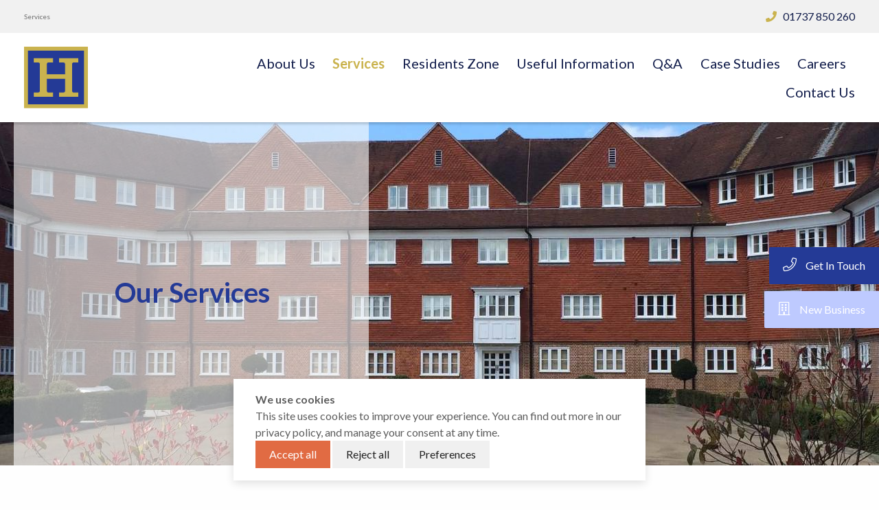

--- FILE ---
content_type: text/html; charset=UTF-8
request_url: https://www.heritage-management.co.uk/services
body_size: 47262
content:
<!doctype html>
<html lang="en">
<head>
    <meta charset="UTF-8">
    <meta name="viewport"
          content="width=device-width, user-scalable=no, initial-scale=1.0, maximum-scale=1.0, minimum-scale=1.0">
    <meta http-equiv="X-UA-Compatible" content="ie=edge">

        <link rel="apple-touch-icon" sizes="57x57" href="/userfiles/site/favicons/apple-icon-57x57.png">
    <link rel="apple-touch-icon" sizes="60x60" href="/userfiles/site/favicons/apple-icon-60x60.png">
    <link rel="apple-touch-icon" sizes="72x72" href="/userfiles/site/favicons/apple-icon-72x72.png">
    <link rel="apple-touch-icon" sizes="76x76" href="/userfiles/site/favicons/apple-icon-76x76.png">
    <link rel="apple-touch-icon" sizes="114x114"
          href="/userfiles/site/favicons/apple-icon-114x114.png">
    <link rel="apple-touch-icon" sizes="120x120"
          href="/userfiles/site/favicons/apple-icon-120x120.png">
    <link rel="apple-touch-icon" sizes="144x144"
          href="/userfiles/site/favicons/apple-icon-144x144.png">
    <link rel="apple-touch-icon" sizes="152x152"
          href="/userfiles/site/favicons/apple-icon-152x152.png">
    <link rel="apple-touch-icon" sizes="180x180"
          href="/userfiles/site/favicons/apple-icon-180x180.png">
    <link rel="icon" type="image/png" sizes="192x192"
          href="/userfiles/site/favicons/android-icon-192x192.png">
    <link rel="icon" type="image/png" sizes="16x16" href="/userfiles/site/favicons/favicon-16x16.png">
    <link rel="icon" type="image/png" sizes="32x32" href="/userfiles/site/favicons/favicon-32x32.png">
    <link rel="icon" type="image/png" sizes="96x96" href="/userfiles/site/favicons/favicon-96x96.png">
    <meta name="msapplication-TileColor" content="#ffffff">
    <meta name="msapplication-TileImage" content="/userfiles/site/favicons/ms-icon-144x144.png">
    <meta name="theme-color" content="#ffffff">
    
                
    
    <link rel="stylesheet"
          href="https://cdn.jsdelivr.net/npm/foundation-sites@6.5.3/dist/css/foundation-float.min.css"
          integrity="sha256-sP0p6J7SbJGiJ2gkdY1nkVsLgdwiFN2kI370lU+zacQ= sha384-yZLxxcD8nfiSt1qfKJWwHwtkL58WZDTlkBnZN60qr3ZS35+LDsmUF2JHLxdyZ+KU sha512-Z3WbpfWFSsK2dBvoSYZnMvPmxSJUa5cxj3TYlmyj6cq8IXy7iB2nlUk+jjms8gnz4HmpQk/yhRSlRzW7keoSlg=="
          crossorigin="anonymous">
    <!-- foundation-prototype.min.css: Compressed CSS with prototyping classes -->
    <link rel="stylesheet"
          href="https://cdn.jsdelivr.net/npm/foundation-sites@6.5.3/dist/css/foundation-prototype.min.css"
          integrity="sha256-ksLmXa0k3ACbX6azB9g6l7XlmSKFBkuH0DXKNwULXtE= sha384-RGTvu65DAT+yLQsTj5tnITDrMfrS5mbajNAYILSg4hHr9vRr/3Y9q0WAdChqLKfx sha512-KMJ7XYrv5UcwEvJFaYnLSdN5O3fT7aQvjed//LQPB3AsN4VPA/wXG9j4x4vKZkjNmU/U8aZC9Ac3FYxs9lPXcw=="
          crossorigin="anonymous">
    <!-- foundation-rtl.min.css: Compressed CSS with right-to-left reading direction -->
    <link rel="stylesheet"
          href="https://cdn.jsdelivr.net/npm/foundation-sites@6.5.3/dist/css/foundation-rtl.min.css"
          integrity="sha256-jvk46bzgetf2fy3FF19toDOoy9CG3aFqZfd229doSyo= sha384-w6E9ynA6OV6MFswc7C8nr8QoBiRtqqOKF/5M9ZVyVDDyrUPLI75xizNuXgRZxWK5 sha512-7MZk47L+5Mj6Y0dP3NuB2aqlNdDgzTlCf8m50nvgnCHUbxZ9KabCy8VUzQAl/DqDKwR7E6JsCf1MUjkfCiVzJw=="
          crossorigin="anonymous">
    <link rel="stylesheet" href="/templates/default/css/foundation/foundation.css"/>
    <link rel="stylesheet" type="text/css" href="//cdn.jsdelivr.net/npm/slick-carousel@1.8.1/slick/slick.css"/>
    <link rel="stylesheet" href="/templates/default/css/main.css">

    <!--        <script src="/templates/default/js/foundation/jquery.js"></script>-->
    <script type="text/javascript" src="//code.jquery.com/jquery-1.11.0.min.js"></script>
    <script src="/templates/default/js/foundation/foundation.js"></script>
    <script type="text/javascript" src="//cdn.jsdelivr.net/npm/slick-carousel@1.8.1/slick/slick.min.js"></script>

    <link rel="stylesheet" href="/templates/assets/fontawesome/css/all.css">

                
    <!-- Make sure you put this AFTER Leaflet's CSS -->
        

    <!-- Load Esri Leaflet from CDN -->
            

    <!-- Load Esri Leaflet Geocoder from CDN -->
                            
    <link rel="stylesheet" href="//cdnjs.cloudflare.com/ajax/libs/timepicker/1.3.5/jquery.timepicker.min.css">
    <link rel="stylesheet" type="text/css"
          href="https://cdnjs.cloudflare.com/ajax/libs/foundation-datepicker/1.5.6/css/foundation-datepicker.min.css"/>


    <title>Services - Heritage Management</title>

    <meta name="description" content="">

    <script>
    window.dataLayer = window.dataLayer || [];
    function gtag(){ dataLayer.push(arguments); }
    gtag('js', new Date());

    gtag('consent', 'default', {
        ad_storage:             'denied',
        ad_user_data:           'denied',
        ad_personalization:     'denied',
        analytics_storage:      'denied',
        functionality_storage:  'denied',
        personalization_storage:'denied',
        security_storage:       'denied',
        wait_for_update: 500
    });

    gtag('set', 'ads_data_redaction', true); 
</script>
    <link rel="stylesheet" href="/modules/Cookie/assets/css/cookie.css">
    <script src="/modules/Cookie/assets/js/cookie.js" defer></script>

</head>
<body>

<script>
    window.CookiePayload = {"categories":[{"id":"1","slug":"necessary","label":"Necessary","description":"These cookies and scripts are necessary for the website to function and cannot be switched off. They are usually only set in response to actions made by you which amount to a request for services, such as setting your privacy preferences, logging in or filling in forms.","required":"1","sort_order":"0"},{"id":"2","slug":"analytics","label":"Analytics","description":"These cookies and scripts allow us to count visits and traffic sources, so we can measure and improve the performance of our site. They help us know which pages are the most and least popular and see how visitors move around the site. All information these cookies collect is aggregated and therefore anonymous.","required":"0","sort_order":"1"},{"id":"3","slug":"marketing","label":"Marketing","description":"These cookies and scripts may be set through our site by our advertising partners. They may be used by those companies to build a profile of your interests and show you relevant adverts on other sites. They do not store directly personal information, but are based on uniquely identifying your browser and internet device.","required":"0","sort_order":"2"}],"expireDays":180};
</script>

<style>
    #cs-overlay.hidden,
    #cs-bar.hidden,
    #cs-modal.hidden,
    #cs-modal .hidden { display: none !important; }

    #cs-modal .cs-details {
        font-size: 12px;
        line-height: 1.4;
    }
    #cs-modal .cs-details p,
    #cs-modal .cs-details li,
    #cs-modal .cs-details small,
    #cs-modal .cs-details th,
    #cs-modal .cs-details td {
        font-size: 0.95em;
    }
    #cs-modal .cs-details code,
    #cs-modal .cs-details kbd {
        font-size: 0.9em;
    }
</style>
<script>window.CookiePayload = {"categories":[{"id":"1","slug":"necessary","label":"Necessary","description":"These cookies and scripts are necessary for the website to function and cannot be switched off. They are usually only set in response to actions made by you which amount to a request for services, such as setting your privacy preferences, logging in or filling in forms.","required":"1","sort_order":"0"},{"id":"2","slug":"analytics","label":"Analytics","description":"These cookies and scripts allow us to count visits and traffic sources, so we can measure and improve the performance of our site. They help us know which pages are the most and least popular and see how visitors move around the site. All information these cookies collect is aggregated and therefore anonymous.","required":"0","sort_order":"1"},{"id":"3","slug":"marketing","label":"Marketing","description":"These cookies and scripts may be set through our site by our advertising partners. They may be used by those companies to build a profile of your interests and show you relevant adverts on other sites. They do not store directly personal information, but are based on uniquely identifying your browser and internet device.","required":"0","sort_order":"2"}],"expireDays":180};</script>

<div id="cs-overlay" class="cs-overlay hidden"></div>

<div id="cs-bar" class="cs-bar hidden">
    <strong class="cs-title">We use cookies</strong>
    <span class="cs-msg">This site uses cookies to improve your experience. You can find out more in our privacy policy, and manage your consent at any time.</span>

    <div class="cs-btn-group">
        <button class="btn allow" data-cs="allowAll">Accept all</button>
        <button class="btn deny" data-cs="deny">Reject all</button>
        <button class="btn options" data-cs="options">Preferences</button>
    </div>
</div>

<div id="cs-modal" class="cs-modal hidden">
    <div class="cs-modal-content">
        <h2>Cookie Preferences</h2>
        <p>We and our partners use information collected through cookies and similar technologies to improve your experience on our site, analyse how you use it and for marketing purposes. Because we respect your right to privacy, you can choose not to allow some types of cookies. However, blocking some types of cookies may impact your experience of the site and the services we are able to offer.</p>
        <hr>

                                    <label class="cs-toggle-line" id="cs-line-necessary">
          <span>
            <strong>Necessary</strong>
            <em class="always-on">(required)</em>              <br><small>These cookies and scripts are necessary for the website to function and cannot be switched off. They are usually only set in response to actions made by you which amount to a request for services, such as setting your privacy preferences, logging in or filling in forms.</small>            <br>
            <a href="#"
               class="cs-review-link"
               data-cs="toggleDetails"
               data-cat="necessary"
               style="font-size:80%;"><small>Review Necessary Cookies</small></a>
          </span>

                    <label class="switch">
                        <input type="checkbox" checked disabled data-cs-cat="necessary">
                        <span class="slider"></span>
                    </label>
                </label>

                <div class="cs-details hidden" id="cs-details-necessary" aria-hidden="true" style="margin:8px 0 16px 0;">
                                            <div style="overflow-x:auto;">
                            <table class="stack" style="width:100%; border-collapse:collapse;">
                                <thead>
                                <tr>
                                    <th style="text-align:left;border-bottom:1px solid #e6e6e6;padding:8px;">Cookie</th>
                                    <th style="text-align:left;border-bottom:1px solid #e6e6e6;padding:8px;">Purpose</th>
                                </tr>
                                </thead>
                                <tbody>
                                                                    <tr>
                                        <td style="padding:8px;vertical-align:top;"><code>APISID</code></td>
                                        <td style="padding:8px;vertical-align:top;">Google security cookie for authentication.</td>
                                    </tr>
                                                                    <tr>
                                        <td style="padding:8px;vertical-align:top;"><code>__Secure-1PSID</code></td>
                                        <td style="padding:8px;vertical-align:top;">Security/authentication cookie from Google.</td>
                                    </tr>
                                                                    <tr>
                                        <td style="padding:8px;vertical-align:top;"><code>__Secure-3PSIDTS</code></td>
                                        <td style="padding:8px;vertical-align:top;">Google security/session tracking cookie.</td>
                                    </tr>
                                                                    <tr>
                                        <td style="padding:8px;vertical-align:top;"><code>__Secure-3PSIDCC</code></td>
                                        <td style="padding:8px;vertical-align:top;">Google security cookie.</td>
                                    </tr>
                                                                    <tr>
                                        <td style="padding:8px;vertical-align:top;"><code>__Secure-3PSID</code></td>
                                        <td style="padding:8px;vertical-align:top;">Google security/authentication cookie.</td>
                                    </tr>
                                                                    <tr>
                                        <td style="padding:8px;vertical-align:top;"><code>__Secure-3PAPISID</code></td>
                                        <td style="padding:8px;vertical-align:top;">Google security/authentication cookie.</td>
                                    </tr>
                                                                    <tr>
                                        <td style="padding:8px;vertical-align:top;"><code>__Secure-1PSIDTS</code></td>
                                        <td style="padding:8px;vertical-align:top;">Google security cookie, used for session tracking.</td>
                                    </tr>
                                                                    <tr>
                                        <td style="padding:8px;vertical-align:top;"><code>__Secure-1PSIDCC</code></td>
                                        <td style="padding:8px;vertical-align:top;">Google security cookie, related to user identification.</td>
                                    </tr>
                                                                    <tr>
                                        <td style="padding:8px;vertical-align:top;"><code>__Secure-1PAPISID</code></td>
                                        <td style="padding:8px;vertical-align:top;">Used for security/authentication by Google services.</td>
                                    </tr>
                                                                    <tr>
                                        <td style="padding:8px;vertical-align:top;"><code>ft_cookie</code></td>
                                        <td style="padding:8px;vertical-align:top;">Consent management cookie related to marketing consents.</td>
                                    </tr>
                                                                    <tr>
                                        <td style="padding:8px;vertical-align:top;"><code>SSID</code></td>
                                        <td style="padding:8px;vertical-align:top;">Google security cookie for user identification.</td>
                                    </tr>
                                                                    <tr>
                                        <td style="padding:8px;vertical-align:top;"><code>SIDCC</code></td>
                                        <td style="padding:8px;vertical-align:top;">Google security cookie for session management.</td>
                                    </tr>
                                                                    <tr>
                                        <td style="padding:8px;vertical-align:top;"><code>SID</code></td>
                                        <td style="padding:8px;vertical-align:top;">Google security/authentication cookie.</td>
                                    </tr>
                                                                    <tr>
                                        <td style="padding:8px;vertical-align:top;"><code>SAPISID</code></td>
                                        <td style="padding:8px;vertical-align:top;">Google security cookie for authentication.</td>
                                    </tr>
                                                                    <tr>
                                        <td style="padding:8px;vertical-align:top;"><code>PHPSESSID</code></td>
                                        <td style="padding:8px;vertical-align:top;">PHP Session ID</td>
                                    </tr>
                                                                    <tr>
                                        <td style="padding:8px;vertical-align:top;"><code>NID</code></td>
                                        <td style="padding:8px;vertical-align:top;">Google recaptcha cookie to remember user preferences and track users.</td>
                                    </tr>
                                                                    <tr>
                                        <td style="padding:8px;vertical-align:top;"><code>HSID</code></td>
                                        <td style="padding:8px;vertical-align:top;">Google security cookie for authentication.</td>
                                    </tr>
                                                                    <tr>
                                        <td style="padding:8px;vertical-align:top;"><code>__Secure-ENID</code></td>
                                        <td style="padding:8px;vertical-align:top;">Supports recaptcha by remembering user preferences and usage patterns.</td>
                                    </tr>
                                                                </tbody>
                            </table>
                        </div>
                                    </div>

                            <label class="cs-toggle-line" id="cs-line-analytics">
          <span>
            <strong>Analytics</strong>
                          <br><small>These cookies and scripts allow us to count visits and traffic sources, so we can measure and improve the performance of our site. They help us know which pages are the most and least popular and see how visitors move around the site. All information these cookies collect is aggregated and therefore anonymous.</small>            <br>
            <a href="#"
               class="cs-review-link"
               data-cs="toggleDetails"
               data-cat="analytics"
               style="font-size:80%;"><small>Review Analytics Cookies</small></a>
          </span>

                    <label class="switch">
                        <input type="checkbox"  data-cs-cat="analytics">
                        <span class="slider"></span>
                    </label>
                </label>

                <div class="cs-details hidden" id="cs-details-analytics" aria-hidden="true" style="margin:8px 0 16px 0;">
                                            <p class="muted"><em>No cookies are listed under this category.</em></p>
                                    </div>

                            <label class="cs-toggle-line" id="cs-line-marketing">
          <span>
            <strong>Marketing</strong>
                          <br><small>These cookies and scripts may be set through our site by our advertising partners. They may be used by those companies to build a profile of your interests and show you relevant adverts on other sites. They do not store directly personal information, but are based on uniquely identifying your browser and internet device.</small>            <br>
            <a href="#"
               class="cs-review-link"
               data-cs="toggleDetails"
               data-cat="marketing"
               style="font-size:80%;"><small>Review Marketing Cookies</small></a>
          </span>

                    <label class="switch">
                        <input type="checkbox"  data-cs-cat="marketing">
                        <span class="slider"></span>
                    </label>
                </label>

                <div class="cs-details hidden" id="cs-details-marketing" aria-hidden="true" style="margin:8px 0 16px 0;">
                                            <p class="muted"><em>No cookies are listed under this category.</em></p>
                                    </div>

                    
        <div class="modal-actions">
            <button class="btn allow" data-cs="confirm">Save selection</button>
            <button class="btn deny"  data-cs="close">Close</button>
        </div>
    </div>
</div>

<script>
    (function () {
        var modal = document.getElementById('cs-modal');
        if (!modal) return;

        function show(el){ if (el) { el.classList.remove('hidden'); el.setAttribute('aria-hidden','false'); } }
        function hide(el){ if (el) { el.classList.add('hidden');  el.setAttribute('aria-hidden','true'); } }

        modal.addEventListener('click', function (e) {
            var t = e.target.closest('[data-cs="toggleDetails"]');
            if (!t) return;

            e.preventDefault();
            var slug  = t.getAttribute('data-cat');
            var pane  = document.getElementById('cs-details-' + slug);
            if (!pane) return;

            if (pane.classList.contains('hidden')) {
                show(pane);
            } else {
                hide(pane);
            }
        });
    })();

    document.querySelectorAll('#cs-modal .cs-details').forEach(function(pane){
        pane.classList.add('hidden');
        pane.setAttribute('aria-hidden','true');
    });
</script>











<header data-sticky-container>
    <div class="navigation_bg" data-sticky data-sticky-on="small" data-options="marginTop:0;" style="width:100%">
        <div class="navigation">
            <div class="navigation__top">
                <div class="grid-container">
                    <div class="grid-x grid-padding-x align-middle">
                        <div class="cell small-12 large-4 text-center large-text-left" style="position: relative">
                            <span class="h1-tag">
                                <h1>Services</h1>
                            </span>
                        </div>

                        <div class="cell small-12 large-8 text-center medium-text-right show-for-large">
                            <a href="tel:01737850260">
                                <i class="fas fa-phone"></i>&nbsp;&nbsp;&nbsp;01737 850 260
                            </a>
                                                    </div>
                    </div>
                </div>
            </div>

            <div class="navigation__bottom">
                <div class="grid-container">
                    <div class="grid-x grid-padding-x align-middle">
                        <div class="cell small-3 hide-for-large">
                            <a data-toggle="mobile-navigation">
                                <div class="text-center navigation__mobile_icon" style="float: left;">
                                    <i class="far fa-bars"></i>
                                    <br/>
                                    Menu
                                </div>
                            </a>
                        </div>

                        <div class="cell small-6 large-3 text-center large-text-left">
                            <a href="/">
                                <img src="/userfiles/site/logo_1656593485.svg" class="show-for-large">
                                <img src="/userfiles/site/logo_1656593491.svg" class="hide-for-large">
                            </a>
                        </div>

                        <div class="cell small-12 medium-9 show-for-large">
                            <ul class="menu navigation__bottom_nav">
                                                                    <li class="navigation__bottom_nav_item  ">
                                        <a href="/about-us"
                                           target="_self"
                                           title="">About Us </a>
                                                                            </li>
                                                                    <li class="navigation__bottom_nav_item  active">
                                        <a href="/services"
                                           target="_self"
                                           title="">Services </a>
                                                                            </li>
                                                                    <li class="navigation__bottom_nav_item  ">
                                        <a href="/residents-zone"
                                           target="_self"
                                           title="">Residents Zone </a>
                                                                            </li>
                                                                    <li class="navigation__bottom_nav_item  ">
                                        <a href="/useful-information"
                                           target="_self"
                                           title="">Useful Information </a>
                                                                            </li>
                                                                    <li class="navigation__bottom_nav_item  ">
                                        <a href="/qanda"
                                           target="_self"
                                           title="">Q&amp;A </a>
                                                                            </li>
                                                                    <li class="navigation__bottom_nav_item  ">
                                        <a href="/#case_study_map"
                                           target="_self"
                                           title="">Case Studies </a>
                                                                            </li>
                                                                    <li class="navigation__bottom_nav_item  ">
                                        <a href="/careers"
                                           target="_self"
                                           title="">Careers </a>
                                                                            </li>
                                                                    <li class="navigation__bottom_nav_item  ">
                                        <a href="/contact-us"
                                           target="_self"
                                           title="">Contact Us </a>
                                                                            </li>
                                                            </ul>
                        </div>

                        <div class="cell small-3 hide-for-large text-right">
                            <a href="tel:01737850260">
                                <div class="text-center navigation__mobile_icon" style="float: right;">
                                    <i class="fal fa-phone fa-flip-horizontal"></i>
                                    <br/>
                                    Contact
                                </div>
                            </a>
                        </div>
                    </div>
                </div>
            </div>
        </div>
    </div>
</header>


<div class="off-canvas position-left" id="mobile-navigation" data-off-canvas>

    <button class="close-button" aria-label="Close menu" type="button" data-close>
        <span aria-hidden="true">&times;</span>
    </button>

    <ul class="vertical menu drilldown" data-drilldown data-auto-height="true" data-animate-height="true">
                    <li class="">
                <a href="/about-us"
                   target="_self"
                   title="">About Us</a>
                            </li>
                    <li class="active">
                <a href="/services"
                   target="_self"
                   title="">Services</a>
                            </li>
                    <li class="">
                <a href="/residents-zone"
                   target="_self"
                   title="">Residents Zone</a>
                            </li>
                    <li class="">
                <a href="/useful-information"
                   target="_self"
                   title="">Useful Information</a>
                            </li>
                    <li class="">
                <a href="/qanda"
                   target="_self"
                   title="">Q&amp;A</a>
                            </li>
                    <li class="">
                <a href="/#case_study_map"
                   target="_self"
                   title="">Case Studies</a>
                            </li>
                    <li class="">
                <a href="/careers"
                   target="_self"
                   title="">Careers</a>
                            </li>
                    <li class="">
                <a href="/contact-us"
                   target="_self"
                   title="">Contact Us</a>
                            </li>
            </ul>

</div>


        <div class="page_header_container">
        <div class="page_header" style="background-image: url('/userfiles/cm/EH_1658309737.JPG');">
            <div class="grid-container">
                <div class="grid-x grid-padding-x">
                    <div class="cell small-12 large-5 text-center large-text-left page_header-container">
                        <div class="cms_title text-center">
                            <h2>Our Services</h2>
                                                    </div>
                    </div>
                </div>
            </div>
        </div>
    </div>

    <div class="cms_area">
            <div class="home__section">
<div class="grid-container">
<div class="grid-x grid-padding-x grid-padding-y">
<div class="cell text-center">
<h3>Our Services for <span>You</span></h3>

<div style="max-width: 1000px; margin:auto;">
<p>At Heritage, there are a number of different services we provide, all of which are done to a high standard. Quality service is the priority of what we do in our business. We provide the management of services as specified within your Lease or Transfer document.</p>
</div>
</div>
</div>
</div>
</div>

<div class=''>
<div class="grid-x">
    <div class="cell small-12">
        <div class="blocks__groupsupport">
            <div class="blocks__groupsupport_image">
                <img src="/userfiles/groupsupport.jpg">
            </div>

            <div class="blocks__groupsupport_content">
                <div class="text-center medium-text-left">
                    <h3>Services</h3>
                    <p>At Heritage, there are a number of different services we provide</p>

                </div>

                <ul class="accordion" data-accordion data-allow-all-closed="true" id="groupsupport_accordion">
                                            <li class="accordion-item" data-accordion-item>
                            <!-- Accordion tab title -->
                            <a href="#" class="accordion-title"><i class="fal fa-cog"></i> Services</a>

                            <!-- Accordion tab content: it would start in the open state due to using the `is-active` state class. -->
                            <div class="accordion-content" data-tab-content>
                                <ul>
<li>Preparing specifications for maintenance contracts, e.g. landscape maintenance, cleaning etc</li>
<li>Obtaining quotations for services and appointing contractors</li>
<li>Placing maintenance/service contracts for equipment – lifts, fire equipment, automatic gates, water pumps etc</li>
<li>Supervision of service contractors</li>
<li>Negotiating and arranging buildings and other insurances where applicable.</li>
<li>Payment of supplier invoices</li>
<li>Financial monitoring throughout the year</li>
</ul>
                            </div>
                        </li>
                                            <li class="accordion-item" data-accordion-item>
                            <!-- Accordion tab title -->
                            <a href="#" class="accordion-title"><i class="fal fa-clipboard-list"></i> Visits</a>

                            <!-- Accordion tab content: it would start in the open state due to using the `is-active` state class. -->
                            <div class="accordion-content" data-tab-content>
                                <ul>
<li>Development inspections on a regular cycle</li>
<li>Meeting with residents upon request during office hours</li>
<li>Meeting with residents' associations/management co. directors as necessary during office hours</li>
<li>Meeting with contractors, developers, and other agencies on site as necessary</li>
<li>Answering telephone and correspondence queries from customers and outside agencies</li>
<li>Providing proactive development updates to residents</li>
<li>Ensuring that Health & Safety legislation is followed at all times</li>
</ul>
                            </div>
                        </li>
                                            <li class="accordion-item" data-accordion-item>
                            <!-- Accordion tab title -->
                            <a href="#" class="accordion-title"><i class="fal fa-tools"></i> Repairs</a>

                            <!-- Accordion tab content: it would start in the open state due to using the `is-active` state class. -->
                            <div class="accordion-content" data-tab-content>
                                <ul>
<li>Inspection of repair matters prior to action where required</li>
<li>Inspection of repairs and management of contractor performance</li>
<li>Ordering responsive repairs with contractors</li>
<li>Inspection of completed works</li>
<li>Preparing programmes of planned maintenance and redecorations</li>
<li>Liaison with developers concerning defects in the common parts</li>
<li>Sourcing specialist contractors</li>
<li>Ensuring value for money on contractor invoices</li>
</ul>
                            </div>
                        </li>
                                            <li class="accordion-item" data-accordion-item>
                            <!-- Accordion tab title -->
                            <a href="#" class="accordion-title"><i class="far fa-pound-sign"></i> Financial</a>

                            <!-- Accordion tab content: it would start in the open state due to using the `is-active` state class. -->
                            <div class="accordion-content" data-tab-content>
                                <ul>
<li>Preparation and issuing of the annual service charge budget</li>
<li>Issuing invoices for service charge</li>
<li>Administering direct debit collection of service charge</li>
<li>Pursuing non-payment of service charge</li>
<li>Maintaining estate ‘trust status’ bank accounts</li>
<li>Maintaining financial records</li>
<li>Payment of suppliers and contractors</li>
<li>Preparation of annual service charge accounts</li>
<li>Liaison with independent accountants concerning certification</li>
<li>Distribution of annual service charge accounts</li>
<li>Dealing with year end surplus or deficit</li>
</ul>
                            </div>
                        </li>
                                            <li class="accordion-item" data-accordion-item>
                            <!-- Accordion tab title -->
                            <a href="#" class="accordion-title"><i class="far fa-plus-circle"></i> Additional Services</a>

                            <!-- Accordion tab content: it would start in the open state due to using the `is-active` state class. -->
                            <div class="accordion-content" data-tab-content>
                                <p><em>We may carry our the following services at an additional cost</em></p>

<ul>
<li>Specification and supervision of major repairs and redecorations</li>
<li>Administering the residents’ management company and acting as company secretary. Providing directors and officers liability cover where necessary.</li>
<li>Dealing with solicitors enquiries upon assignment/sale</li>
<li>Dealing with consents; pet, sub-letting, alterations</li>
<li>Compliance with health and safety legislation for managed areas</li>
<li>Arranging regular insurance premium revaluations</li>
</ul>
<p>&nbsp;</p>

<p><strong>Actual Services:
</strong><br/><em>The following items may be included within your service charge as they are relevant to your development:</em></p>

<ul>
<li>Landscape Maintenance: Grass cutting, beds maintenance, sweeping of paths and bin stores.</li>
<li>Cleaning: The internal communal areas, including dusting, vacuuming and mopping of hard surfaces.</li>
<li>Window Cleaning: Internal and external communal area window surfaces. However, due to Health and Safety regulations, some windows may not be able to be cleaned.</li>
<li>Water Charges: Provision for landlord’s supply to standpipe. In some cases, Heritage will levy charges for individual apartment water consumption.</li>
<li>Electricity: Common parts lighting, heating etc.</li>
<li>Lift Maintenance: Maintenance/Service contract</li>
<li>Fire equipment Maintenance: Service contract on any fire alarm, smoke detectors, fire extinguishers or emergency lighting including testing in accordance with regulations.</li>
<li>General Repairs & Maintenance: A provision for general repairs to the communal areas including lighting, joinery, door entry, locks, TV/Satellite etc.</li>
<li>Buildings/Property Owners’ Insurance: In the case of apartments, full buildings insurance and property owners’ liability (public liability)</li>
<li>Insurance Revaluation Fee: Amount payable towards the cost of periodic insurance revaluation by independent surveyors to ensure that the correct level of buildings insurance cover is maintained.</li>
</ul>
<p>&nbsp;</p>

<p>Each development varies as to what is included in the service charge according to its construction, plant & equipment and facilities provided.</p>
                            </div>
                        </li>
                                    </ul>
            </div>
        </div>
    </div>
</div>

<script>
    $(document).ready(function () {
        group_support_height();
        
        $(document).on('down.zf.accordion', function() {
            group_support_height();
        })
    });

    $(window).on('resize', function(){
        group_support_height();
    });

    function group_support_height() {
        $('.blocks__groupsupport').css('min-height', $('.blocks__groupsupport_content').height() + 100);
    }
</script></div>

<div class="home__section">
<div class="grid-container">
<div class="grid-x grid-padding-x grid-padding-y align-middle">
<div class="cell medium-6">
<h3>Service Charges Explained</h3>

<p>Please be aware that Heritage is responsible for the building exterior, structure and communal areas and equipment. Any problem situated within your property is your own responsibility, however, it is best to check your lease or transfer documents, as it will outline the responsibilities to you.</p>
<a class="button" href="/service-charges-explained">Read More About Service Charges</a></div>

<div class="cell medium-6"><img src="/./userfiles/services-2.jpg" /></div>
</div>
</div>
</div>

<div class=''><div class="blocks__full_width" style="background-image: url(/userfiles/blocks/EngageCTA_1656497483.jpg)">
    <div class="blocks__full_width-inner">
        <div class="blocks__full_width-title"><span class="h2 special">Engage With Our Experts</span></div>
        <div class="blocks__full_width-text"><p><a class="button" href="/contact-us">Get in Touch</a></p>
</div>
    </div>
</div></div>

    </div>













<footer class="footer">
    <div class="grid-container">
        <div class="grid-x grid-padding-x">
            <div class="cell small-12 medium-6 large-3">
                <a href="/">
                    <img src="/userfiles/site/logo_1656593502.svg" class="footer__logo show-for-medium">
                    <img src="/userfiles/site/logo_1656593496.svg"
                         class="footer__logo hide-for-medium">
                </a>

                <div class="footer__freetimers">
                    <p>&copy; 2026 Heritage Management Ltd</p>

                    <p>A Subsidiary of <a href="https://www.trinitypropertygroup.com" target="_blank">Trinity Property Group</a></p>

                    <p>&copy; 2026 Freetimers for Web Programming & CMS<br/>
                        <a href="https://www.freetimers.com" target="_blank" title="Freetimers">
                            Website Design &amp; Programming by Freetimers
                        </a>
                    </p>
                </div>
            </div>

            <div class="cell small-1 show-for-large">&nbsp;</div>

            <div class="cell small-12 medium-6 large-3">
                <p>Paxton House<br />
Waterhouse Lane<br />
Kingswood<br />
Surrey KT20 6EJ</p>


                <p>
                    <a href="tel:01737850260">
                        <i class="fas fa-phone"></i>&nbsp;&nbsp;&nbsp;01737 850 260
                    </a>
                </p>

                <p>
                    <a href="mailto:info@heritage-management.co.uk">
                        <i class="fas fa-envelope"></i>&nbsp;&nbsp;&nbsp;info@heritage-management.co.uk
                    </a>
                </p>


                            </div>

            <div class="cell small-12 medium-6 large-2">
                <div class="footer__title">General Links</div>
                                    <a href="/profile"
                       target="_self"
                       title="" class="footer__link">
                        <div>
                            Profile
                        </div>
                    </a>
                                    <a href="/services"
                       target="_self"
                       title="" class="footer__link">
                        <div>
                            Services
                        </div>
                    </a>
                                    <a href="/useful-information"
                       target="_self"
                       title="" class="footer__link">
                        <div>
                            Info
                        </div>
                    </a>
                                    <a href="/testimonials"
                       target="_self"
                       title="" class="footer__link">
                        <div>
                            Testimonials
                        </div>
                    </a>
                                    <a href="/contact-us"
                       target="_self"
                       title="" class="footer__link">
                        <div>
                            Enquiries
                        </div>
                    </a>
                                    <a href="/privacy-policy"
                       target="_self"
                       title="" class="footer__link">
                        <div>
                            Privacy Policy
                        </div>
                    </a>
                                    <a href="/modern-slavery-statement"
                       target="_self"
                       title="" class="footer__link">
                        <div>
                            Modern Slavery Statement
                        </div>
                    </a>
                                    <a href="/cookie-policy"
                       target="_self"
                       title="" class="footer__link">
                        <div>
                            Cookie Policy
                        </div>
                    </a>
                                    <a href="/careers"
                       target="_self"
                       title="" class="footer__link">
                        <div>
                            Careers
                        </div>
                    </a>
                            </div>

            <div class="cell small-1 show-for-large">&nbsp;</div>

            <div class="cell small-12 medium-6 large-2">
                <div class="footer__title">Customer Service</div>
                                    <a href="/contact-us"
                       target="_self"
                       title="" class="footer__link">
                        <div>
                            Contact Us
                        </div>
                    </a>
                            </div>
        </div>


            </div>
</footer>


<div class="sidebuttons">
    <a href="/contact-us" class="sidebuttons_touch"><i class="fal fa-phone"></i><span> Get In Touch</span></a>
    <br/>
    <a href="/thinking-of-changing-agents" class="sidebuttons_faqs"><i class="fal fa-building"></i><span> New Business</span></a>

    <div class="hide-for-large">
        <div id="back_to_top">
            <i class="fal fa-chevron-up"></i>Top
        </div>
    </div>
</div>

<script src="/templates/default/js/jquery.min.js"></script>
<script src="/templates/default/js/foundation/foundation.min.js"></script>
<script src="/templates/default/js/slick.min.js"></script>
<script src='https://www.google.com/recaptcha/api.js' async></script>

<script src="/templates/default/js/jq-functions.js"></script>
<script src="/templates/default/js/validate.js"></script>
<script src="/templates/default/js/frontend.js" defer></script>
<script src="/templates/default/js/app.js" defer></script>
<script defer src="//cdnjs.cloudflare.com/ajax/libs/timepicker/1.3.5/jquery.timepicker.min.js"></script>
<script defer
        src="https://cdnjs.cloudflare.com/ajax/libs/foundation-datepicker/1.5.6/js/foundation-datepicker.js"></script>




<div id="spare-modal" class="reveal" data-reveal></div>





</body>

<script>
    $(window).scroll(function () {
        if ($(window).width() >= 1024) {
            if ($(window).scrollTop() >= 300) {
                $('.navigation__top').addClass('hide');
            } else {
                $('.navigation__top').removeClass('hide');
            }
        } else {
            $('.navigation__top').removeClass('hide');
        }
    });


    $("#back_to_top").on('click', function () {
        $('body,html').animate({scrollTop: 0});
    });
</script>

<script type="">
        const csrfKey = {
            name: "csrf69680287e3c90",
            value: "0c253bfc75c763e07f839c8574dbe077"
        }
</script>

</html>

--- FILE ---
content_type: text/css
request_url: https://www.heritage-management.co.uk/templates/default/css/main.css
body_size: 39034
content:
@import"https://fonts.googleapis.com/css2?family=Lato:wght@300;400;700&display=swap";.no-pad-left{padding-left:0 !important}.no-pad-right{padding-right:0 !important}.no-pad-bottom{padding-bottom:0 !important}.no-pad-top{padding-top:0 !important}.no-margin-bottom{margin-bottom:0 !important}.no-pad{padding:0 !important}.row{max-width:90rem}.grid-container{max-width:91.5rem}.row.collapsed{padding:0;max-width:100%}.off-canvas{z-index:99999 !important}.spacer-10{padding-top:10px}.spacer-20{padding-top:20px}.spacer-30{padding-top:30px}.spacer-40{padding-top:40px}.spacer-50{padding-top:50px}.green-bg{background:transparent linear-gradient(98deg, #243A96 0%, #121D4B 100%) 0% 0% no-repeat padding-box}.green-bg *{color:#fff}.grey-bg{background:#f8f8f8}.lb_bg{background:#f0fafe}.cover_top_bottom{position:relative}.cover_top_bottom-bg{position:absolute;top:50%;transform:translateY(-50%);height:70%;width:100%;z-index:-1}@media screen and (max-width: 93.75rem){.row{max-width:75rem}.grid-container{max-width:77.5rem}}@media screen and (max-width: 78.125rem){.row{max-width:60rem}.grid-container{max-width:61.5rem}}@media screen and (max-width: 63.9375em){.row{max-width:90%}.grid-container{max-width:93%}}@media screen and (max-width: 39.9375em){.cover_top_bottom-bg{top:0;height:100%;transform:none}}@media print,screen and (min-width: 40em){.column,.columns{padding-left:0.625rem;padding-right:0.625rem}}body,p,h1,.h1,h2,.h2,h3,.h3,h4,.h4,h5,.h5,h6,.h6,div,a,li{font-family:"Lato",sans-serif;color:#121d4b}a{color:#cab34e}h1{color:#707070;font-size:.625rem;padding:5px 0;margin-bottom:0}h2,.h2{font-size:2.25rem;line-height:2.25rem;color:#243a96;margin-bottom:40px}h2 span,.h2 span{color:#cab34e}h2 .h3,.h2 .h3{display:block}h3,.h3{font-size:2.25rem;line-height:2.25rem;color:#243a96;margin-bottom:20px}h3 span,.h3 span{color:#cab34e}p,ul{margin-bottom:2rem}.db-text{color:#243a96}.lb-text{color:#cab34e}.big_li li{line-height:3.5rem}@media screen and (max-width: 63.9375em){h2,.h2{font-size:2.25rem;line-height:2.25rem;margin-bottom:20px}h3,.h3{font-size:1.625rem;line-height:1.625rem;margin-bottom:10px}}.contact__form_inner_radios input[type=radio]:focus+label,.contact__form_inner_radios input[type=radio]:checked+label,.button:hover,.contact__form_inner_radios label:hover,.button:active,.contact__form_inner_radios label:active,.button:focus,.contact__form_inner_radios label:focus{background:#becaff;color:#121d4b}.button,.contact__form_inner_radios label{border-radius:4px;border:2px solid #243a96;background:#fff;color:#243a96;font-size:1rem;padding:1.125rem 2.375rem}.button.secondary,.contact__form_inner_radios label.secondary{background:#121d4b;color:#fff}.button.secondary:hover,.contact__form_inner_radios label.secondary:hover,.button.secondary:active,.contact__form_inner_radios label.secondary:active,.button.secondary:focus,.contact__form_inner_radios label.secondary:focus{background:#becaff;color:#121d4b}.sidebuttons{position:fixed;top:50%;right:0}.sidebuttons>a{display:inline-block;color:#fff;width:auto;padding:15px 20px;float:right;transition:ease-in-out all 250ms;border-radius:2px 0 0 2px}.sidebuttons>a:hover{padding-right:40px}.sidebuttons>a>i{padding-right:10px;font-size:1.25rem}.sidebuttons_touch{margin-bottom:10px;background:#243a96}.sidebuttons_faqs{background:#becaff}@media screen and (max-width: 63.9375em){.sidebuttons span{display:none}.sidebuttons>a{border-top-left-radius:3px;border-bottom-left-radius:3px;box-shadow:-1px 3px 6px #0000008C}.sidebuttons>a i{padding-right:0}.sidebuttons_faqs{padding:8px 19px !important}#back_to_top{box-shadow:-1px 3px 6px #0000008C;background:#f8f8f8;border-top-left-radius:3px;border-bottom-left-radius:3px;display:inline-block;margin-top:10px;text-align:center;padding:8px 15px;color:#fff;text-shadow:1px 1px 3px #0000008C;line-height:20px}#back_to_top i{display:block}}.cookies-callout{width:100%;max-width:400px;box-shadow:rgba(0,0,0,.5) 0px 5px 50px;position:fixed;left:15px;bottom:0;z-index:15;background:#fff !important}.cookies-callout .button,.cookies-callout .contact__form_inner_radios label,.contact__form_inner_radios .cookies-callout label{margin:0}@media screen and (max-width: 27.188em){.cookies-callout{max-width:290px}.cookies-callout .button,.cookies-callout .contact__form_inner_radios label,.contact__form_inner_radios .cookies-callout label{margin-bottom:10px}}.blocks__figure{padding:30px 10px 40px;text-align:center}.blocks__figure__container{display:flex;justify-content:space-evenly}.blocks__figure_top{margin-bottom:1.5rem;font-size:2.25rem}.blocks__figure_bottom p{margin-bottom:0;font-size:3.125rem;line-height:3.125rem;font-weight:700;letter-spacing:4px;color:#cab34e}.blocks__groupsupport{position:relative}.blocks__groupsupport_image{width:56%}.blocks__groupsupport_image img{width:100%}.blocks__groupsupport_content{position:absolute;top:50%;transform:translateY(-50%);right:0;width:58%;min-width:800px;background:#f8f8f8;padding:76px}.blocks__groupsupport_content,.blocks__groupsupport_content h2,.blocks__groupsupport_content p{color:#121d4b}.blocks__groupsupport_content h2{margin-bottom:30px}.blocks__groupsupport_content .accordion{background:transparent}.blocks__groupsupport_content .accordion-item{margin-bottom:6px;background:#fff;border:1px solid #878787;border-radius:5px}.blocks__groupsupport_content .accordion-title{border:none;color:#364153;font-size:1.25rem;padding:.9rem 1rem;border-radius:5px}.blocks__groupsupport_content .accordion-title::before{display:none}.blocks__groupsupport_content .accordion-title i,.blocks__groupsupport_content .accordion-title img{color:#cab34e;font-size:1.625rem;padding-right:10px}.blocks__groupsupport_content .accordion-content{border-radius:5px;border:none;padding-left:40px;padding-top:10px}.blocks__full_width{background-position:center;background-repeat:no-repeat;background-size:cover;padding:40px}.blocks__full_width-inner{background:rgba(255,255,255,.8);max-width:955px;padding:63px;margin:auto;text-align:center}.blocks__full_width-title{margin-bottom:30px}.blocks__full_width-title>span{font-weight:700}.blocks__full_width-text p{margin-bottom:0}.blocks__five_point_charter{display:grid;grid-template-columns:repeat(5, 1fr)}.blocks__five_point_charter>div{text-align:center}.blocks__five_point_charter-icon{font-size:3.125rem;color:#cab34e;margin-bottom:10px}@media screen and (max-width: 78.125rem){.blocks__five_point_charter{grid-template-columns:repeat(3, 1fr)}.blocks__five_point_charter>div:nth-child(n+4){margin-top:30px}}@media screen and (max-width: 63.9375em){.blocks__figure{padding:30px 10px;width:100%}.blocks__figure:first-of-type{padding-bottom:0}.blocks__figure__container{display:block}.blocks__figure_top{font-size:1.5rem}.blocks__figure_bottom p{font-size:2.25rem}.blocks__groupsupport_image{width:100%;max-height:280px}.blocks__groupsupport_content{position:relative;top:0;transform:none;width:100%;min-width:0;padding:40px}.blocks__full_width-inner{max-width:700px}.blocks__full_width-inner .special{font-size:2rem}}@media screen and (max-width: 42.5rem){.blocks__five_point_charter{grid-template-columns:repeat(2, 1fr)}.blocks__five_point_charter>div:nth-child(n+3){margin-top:30px}}@media screen and (max-width: 39.9375em){.blocks__full_width-inner{max-width:95%;padding:30px}.blocks__full_width-inner .special{font-size:1.25rem;line-height:1.25rem}.blocks__full_width-title{margin-bottom:18px}}.accreditations__container{background:#f8f8f8}.accreditations__container p{font-size:1rem;line-height:1.5rem}.accreditations_slider{max-width:600px;margin:auto;position:relative}.accreditations_slider_slide{padding:0 20px}.accreditations_slider_slide img{margin:auto;max-height:100px}.accreditations_slider_arrows{position:absolute;top:50%;transform:translateY(-50%);font-size:2.25rem;cursor:pointer;color:#121d4b}.accreditations_slider_arrows-right{right:-150px}.accreditations_slider_arrows-left{left:-150px}@media screen and (max-width: 93.75rem){.accreditations_slider{max-width:750px}.accreditations_slider_arrows-right{right:-100px}.accreditations_slider_arrows-left{left:-100px}}@media screen and (max-width: 63.9375em){.accreditations_slider_arrows-right{right:-50px}.accreditations_slider_arrows-left{left:-50px}}@media screen and (max-width: 55.625em){.accreditations_slider{max-width:500px}.accreditations_slider_arrows-right{right:-50px}.accreditations_slider_arrows-left{left:-50px}}@media screen and (max-width: 39.9375em){.accreditations_slider{max-width:300px}.accreditations_slider_arrows{font-size:2rem}.accreditations_slider_arrows-right{right:-35px}.accreditations_slider_arrows-left{left:-35px}}@media screen and (max-width: 26.875em){.accreditations_slider_arrows-right{right:0}.accreditations_slider_arrows-left{left:0}}.item_card{box-shadow:4px 4px 6px 1px #f8f8f8;text-align:center}.item_card-button>a{margin-bottom:30px}.item_card-image,.item_card-text{margin-bottom:20px}.article__sidebar .submenu-toggle::after{border-color:#cab34e transparent transparent}.map{position:relative}.map__point{position:absolute;width:35px;height:45px;cursor:pointer}.map__point>img{transition:all 250ms ease-in-out}.map__point.active{z-index:1}.map__point.active>img{transform:scale(1.3)}.map__point_popup{box-shadow:0px 3px 6px #00000029;position:absolute;display:none;margin-left:30px;background:#fff;padding:1rem;width:450px;height:171px;right:85px;top:-40px;align-items:center;text-align:left;cursor:auto;z-index:9}.map__point_popup:after{content:" ";position:absolute;right:-40px;top:40px;border-top:15px solid transparent;border-right:none;border-left:40px solid #fff;border-bottom:15px solid transparent}.map__point_popup>div:first-of-type{height:100%}.map__point_popup>div:last-of-type{max-width:235px}.map__point_popup img{height:100%;padding-right:20px}.map__point_popup-title{font-size:1rem;margin-bottom:2px;line-height:1.5rem}.map__point_popup-tel a{font-size:.75rem}.map__point_popup-tel a:hover{color:#cab34e}.map__point_popup-tel i{margin-right:10px}.map__point_popup-button{margin-top:12px}.map__point_popup-button .button,.map__point_popup-button .contact__form_inner_radios label,.contact__form_inner_radios .map__point_popup-button label{font-size:.75rem;padding:.625rem 2.5rem;margin-bottom:0}@media screen and (max-width: 93.75rem){.map__point{width:30px;height:40px}.map__point.active:before{opacity:.3;width:190px;height:190px}}@media screen and (max-width: 78.125rem){.map__point{width:23px;height:34px}.map__point.active:before{opacity:.3;width:160px;height:160px}}@media screen and (max-width: 63.9375em){.map__point.active:before{opacity:.3;width:600%;height:400%}.map__point_popup{position:fixed;left:50%;top:50%;transform:translate(-50%, -50%);margin-left:0;z-index:9999}.map__point_popup:after{display:none}}@media screen and (max-width: 31.25em){.map__point_popup{width:90%;height:auto}.map__point_popup img{max-width:150px}}header{z-index:8}.navigation{box-shadow:0px 3px 3px #00000029}.navigation__top{padding:12px 0;background:#f1f1f1;font-size:1rem}.navigation__top i{color:#cab34e}.navigation__top p{font-size:1rem;display:inline-block;margin-bottom:0}.navigation__top a{font-size:1rem;color:#121d4b}.navigation__bottom{background:#fff;padding:20px 0}.navigation__bottom img{max-height:110px}.navigation__bottom_nav{justify-content:flex-end}.navigation__bottom_nav_item{position:relative}.navigation__bottom_nav_item,.navigation__bottom_nav_item a{transition:ease-in-out all 250ms}.navigation__bottom_nav_item.active a{background:none;color:#cab34e;font-weight:700}.navigation__bottom_nav_item a{font-size:1.25rem;color:#121d4b;padding:.7rem .8rem}.navigation__bottom_nav_item a:hover{transform:scale(1.2);color:#cab34e}.navigation__bottom_nav_item:last-of-type a{padding-right:0}.navigation__bottom_nav_dropdown{position:absolute;top:2.5rem;margin:0;display:none;width:auto;min-width:200px;background:#fff;padding:0 1rem;left:-1rem;box-shadow:4px 4px 10px #707070}.navigation__bottom_nav_dropdown_item{width:100%}.navigation__bottom_nav_item:hover .navigation__bottom_nav_dropdown{display:block}#mobile-navigation{display:none}#mobile-navigation .menu a{color:#121d4b}#mobile-navigation .menu .active>a{background:#cab34e}#mobile-navigation .close-button{z-index:9}@media screen and (max-width: 78.125rem){.navigation__bottom img{max-height:90px}.navigation__bottom_nav_item a{font-size:1rem;padding:.7rem .6rem}}@media screen and (max-width: 63.9375em){#mobile-navigation{display:block;background:#fff}.navigation__top{background:#fff;padding:0}.navigation__bottom{padding:10px}.navigation__bottom img{max-height:60px}.navigation__bottom i{font-size:1.5rem;color:#cab34e}.navigation__mobile_icon{font-size:1rem;color:#707070}}.footer{background-color:#121d4b;padding:65px 0}.footer *{color:#fff}.footer p,.footer a{font-size:1rem;line-height:1.5rem;margin-bottom:1rem}.footer a:hover,.footer a:focus{color:#fff}.footer__logo{max-height:110px;margin-bottom:30px}.footer__title{font-size:1.25rem;font-weight:700}.footer__freetimers p:nth-of-type(1){margin-bottom:1.8rem}.footer__freetimers p:nth-of-type(2) a{color:#cab34e;font-weight:700}.footer__freetimers p:nth-of-type(3),.footer__freetimers p:nth-of-type(3) a{font-size:0.75rem;margin-bottom:0;line-height:1.5rem;color:#fff;font-weight:400}.footer__social{display:flex;align-items:center;margin-top:.75rem;font-size:1rem;font-weight:700}.footer__social a{margin-bottom:0}.footer__social-facebook i,.footer__social-twitter i,.footer__social-linkedin i,.footer__social-youtube i,.footer__social-instagram i{margin-left:10px;font-size:1.625rem;color:#cab34e}.footer__seo_pages{margin-top:40px}@media screen and (max-width: 63.9375em){.footer *{text-align:center}.footer__social{justify-content:center}.footer__freetimers{margin-bottom:2rem}}@media screen and (max-width: 39.9375em){.footer .cell:not(:first-of-type){margin-bottom:2rem}.footer .cell:last-of-type{margin-bottom:0}}.page_header{background-size:cover;background-position:center;background-repeat:no-repeat;width:100%;position:relative;overflow:hidden;z-index:0}.page_header-container{background:rgba(255,255,255,.6);min-height:500px;position:relative;padding-left:2rem;padding-right:2rem}.page_header-container .cms_title{position:absolute;top:50%;transform:translateY(-50%);margin:0;width:100%;max-width:95%}.page_header-container .cms_title h2{font-weight:700;font-size:2.5rem;line-height:2.5rem;margin-bottom:5px;white-space:break-spaces}.page_header-container .cms_title p{font-size:2rem;margin-bottom:0;font-weight:300}.cms_title{margin-top:25px}@media screen and (max-width: 81.25rem){.page_header .cms_title h2{font-size:2.5rem}}@media screen and (max-width: 63.9375em){.page_header-container{padding-left:inherit;padding-right:inherit;min-height:280px}.page_header .cms_title{width:94%;padding-left:0}}@media screen and (max-width: 50rem){.page_header-container{min-height:200px}}@media screen and (max-width: 31.25rem){.page_header .cms_title h2{font-size:2rem}}.sliders__home{position:relative}.sliders__home_image{background-size:cover;background-repeat:no-repeat;background-position:center;height:1000px;z-index:-1}.sliders__home_image>.row>.columns{position:relative}.sliders__home_inner{position:absolute;top:50%;transform:translateY(-50%);padding-right:inherit}.sliders__home_inner-overlay{position:absolute;top:50%;transform:translateY(-50%);left:0;width:50%;background-color:rgba(255,255,255,.8)}.sliders__home_inner-container{position:relative;height:1000px}.sliders__home_inner-title{font-size:2.5rem;line-height:2.5rem;font-weight:700;color:#243a96}.sliders__home_inner-title span{color:#cab34e}.sliders__home_inner-text{font-size:2rem;margin-top:20px;margin-bottom:30px;font-weight:300}.sliders__home_inner-text p{line-height:2rem}.sliders__home_inner-button p{font-size:1.5rem;margin-bottom:20px}.sliders__home_inner-button .button,.sliders__home_inner-button .contact__form_inner_radios label,.contact__form_inner_radios .sliders__home_inner-button label{color:#121d4b;border:2px solid #243a96;font-size:.938rem;padding:.938rem 1.25rem;margin:0;border-radius:0}.sliders__home_inner-button .button:first-of-type,.sliders__home_inner-button .contact__form_inner_radios label:first-of-type,.contact__form_inner_radios .sliders__home_inner-button label:first-of-type{border-radius:10px 0 0 10px}.sliders__home_inner-button .button:last-of-type,.sliders__home_inner-button .contact__form_inner_radios label:last-of-type,.contact__form_inner_radios .sliders__home_inner-button label:last-of-type{border-radius:0 10px 10px 0}.sliders__home_inner-button .button i,.sliders__home_inner-button .contact__form_inner_radios label i,.contact__form_inner_radios .sliders__home_inner-button label i{color:#cab34e;font-size:1.188rem;padding-right:5px}.sliders__home_inner-button .button:hover i,.sliders__home_inner-button .contact__form_inner_radios label:hover i,.contact__form_inner_radios .sliders__home_inner-button label:hover i{color:#121d4b}.sliders__testimonials-name{font-size:1.5rem;color:#121d4b}.sliders__testimonials_arrow{position:absolute;top:50%;transform:translateY(-50%);font-size:1.875rem;color:#121d4b;cursor:pointer}.sliders__testimonials_arrow-left{left:-150px}.sliders__testimonials_arrow-right{right:-150px}.sliders__testimonials_button{margin-bottom:0}@media screen and (max-width: 93.75rem){.sliders__home_inner-title{font-size:2.25rem;line-height:2.25rem}.sliders__home_inner-text{font-size:1.625rem}.sliders__home_inner-text p{line-height:1.625rem}.sliders__home_inner-button p{font-size:1rem}.sliders__home_inner-button .button,.sliders__home_inner-button .contact__form_inner_radios label,.contact__form_inner_radios .sliders__home_inner-button label{padding:.7rem .5rem}}@media screen and (max-width: 78.125rem){.sliders__home_inner-overlay{width:70%}.sliders__home_inner-title{font-size:2rem;line-height:2rem}.sliders__home_inner-text{font-size:1.5rem}.sliders__home_inner-text p{line-height:1.5rem}}@media screen and (max-width: 63.9375em){.sliders__home_image{height:430px}.sliders__home_inner-container{height:430px}.sliders__home_inner-overlay{width:70%}.sliders__home_inner-title{font-size:1.5rem;line-height:1.5rem}.sliders__home_inner-text{font-size:1.25rem;line-height:1.25rem}}@media screen and (max-width: 45.625rem){.sliders__home_inner-overlay{width:80%}}@media screen and (max-width: 39.9375em){.sliders__home_inner-title{text-align:center}.sliders__home_inner-text p{text-align:center}.sliders__home_inner-button,.sliders__home_inner-button p{text-align:center}.sliders__home_inner-button .button-group{justify-content:center}.sliders__home_inner-overlay{width:100%}}@media screen and (max-width: 29.688rem){.sliders__home_inner-button{display:none}}.cc_div *,.cc_div *:hover,.cc_div :before,.cc_div :after{-webkit-box-sizing:border-box;box-sizing:border-box;float:none;font-style:inherit;font-variant:normal;font-weight:inherit;font-family:inherit;line-height:1.2;font-size:1em;transition:none;animation:none;margin:0;padding:0;text-transform:none;letter-spacing:unset;color:inherit;background:none;border:none;border-radius:unset;box-shadow:none;text-decoration:none;text-align:left;visibility:unset;height:auto;vertical-align:baseline}.cc_div{font-size:16px;font-weight:400;font-family:-apple-system,BlinkMacSystemFont,"Segoe UI",Roboto,Helvetica,Arial,sans-serif,"Apple Color Emoji","Segoe UI Emoji","Segoe UI Symbol";-webkit-font-smoothing:antialiased;-moz-osx-font-smoothing:grayscale;text-rendering:optimizeLegibility;color:#364153}.cc_div .c-bn,.cc_div .b-tl,#s-ttl,#c-ttl,#s-bl td:before{font-weight:600}#cm,#s-inr,.cc_div .c-bl,.cc_div .b-tl,#s-bl .act .b-acc{border-radius:.35em}#s-bl .act .b-acc{border-top-left-radius:0;border-top-right-radius:0}.cc_div input,.cc_div button,.cc_div a{-webkit-appearance:none;-moz-appearance:none;appearance:none}.cc_div a{border-bottom:1px solid}.cc_div a:hover{text-decoration:none;border-color:transparent}.c--anim #cm,.c--anim #s-cnt,.c--anim #s-inr,#cs-ov,#cm-ov{transition:visibility .25s linear,opacity .25s ease,transform .25s ease !important}.c--anim .c-bn{transition:background-color .25s ease !important}.c--anim #cm.bar.slide,.c--anim .bar.slide #s-inr{transition:visibility .4s ease,opacity .4s ease,transform .4s ease !important}.c--anim #cm.bar.slide+#cm-ov,.c--anim .bar.slide+#cs-ov{transition:visibility .4s ease,opacity .4s ease,transform .4s ease !important}#cm.bar.slide,.cc_div .bar.slide #s-inr{transform:translateX(100%);opacity:1}#cm.bar.top.slide,.cc_div .bar.left.slide #s-inr{transform:translateX(-100%);opacity:1}#cm.slide,.cc_div .slide #s-inr{transform:translateY(1.6em)}#cm.top.slide{transform:translateY(-1.6em)}#cm.bar.slide{transform:translateY(100%)}#cm.bar.top.slide{transform:translateY(-100%)}.show--consent .c--anim #cm,.show--consent .c--anim #cm.bar,.show--settings .c--anim #s-inr,.show--settings .c--anim .bar.slide #s-inr{opacity:1;transform:scale(1);visibility:visible !important}.show--consent .c--anim #cm.box.middle,.show--consent .c--anim #cm.cloud.middle{transform:scale(1) translateY(-50%)}.show--settings .c--anim #s-cnt{visibility:visible !important}.force--consent.show--consent .c--anim #cm-ov,.show--settings .c--anim #cs-ov{visibility:visible !important;opacity:1 !important}#cm{font-family:inherit;padding:1.1em 1.8em 1.4em 1.8em;position:fixed;z-index:1;background:#fff;background:#fff;max-width:35em;width:100%;bottom:1.25em;right:1.25em;box-shadow:0 .625em 1.875em rgba(2,2,3,.28);opacity:0;visibility:hidden;transform:scale(0.95);line-height:initial}#cc_div #cm{display:block !important}#c-ttl{margin-bottom:.7em;font-size:1.05em}.cloud #c-ttl{margin-top:-0.15em}#c-txt{font-size:.9em;line-height:1.5em}.cc_div #c-bns{display:flex;justify-content:space-between;margin-top:1.4em}.cc_div .c-bn{padding:1em 1.7em;display:inline-block;cursor:pointer;font-size:.82em;-moz-user-select:none;-khtml-user-select:none;-webkit-user-select:none;-o-user-select:none;user-select:none;text-align:center;border-radius:4px;flex:1;color:#cab34e;background:#fff;border:2px solid #cab34e}#c-bns button+button,#s-cnt button+button,#s-c-bn{float:right;margin-left:1em}#s-cnt #s-rall-bn{float:none}#cm .c_link:hover,#cm .c_link:active,#s-cnt button+button:hover,#s-cnt button+button:active,#s-c-bn:active,#s-c-bn:hover{background:#fff}#s-cnt{position:fixed;top:0;left:0;width:100%;z-index:101;display:table;height:100%;visibility:hidden}#s-bl{outline:none}#s-bl .title{margin-top:1.4em}#s-bl .title:first-child{margin-top:0}#s-bl .b-bn{margin-top:0}#s-bl .b-acc .p{margin-top:0;padding:1em}#s-cnt .b-bn .b-tl{display:block;font-family:inherit;font-size:.95em;width:100%;position:relative;padding:1.3em 6.4em 1.3em 2.7em;background:none;transition:background-color .25s ease}#s-cnt .b-bn .b-tl.exp{cursor:pointer}#s-cnt .act .b-bn .b-tl{border-bottom-right-radius:0;border-bottom-left-radius:0}#s-cnt .b-bn .b-tl:active,#s-cnt .b-bn .b-tl:hover{background:#cab34e;color:#fff}#s-cnt .b-bn .b-tl:hover:before{border-color:#fff}#s-bl .b-bn{position:relative}#s-bl .c-bl{padding:1em;margin-bottom:.5em;border:1px solid #cab34e;transition:background-color .25s ease}#s-bl .c-bl:hover{background:#fff}#s-bl .c-bl:last-child{margin-bottom:.5em}#s-bl .c-bl:first-child{transition:none;padding:0;margin-top:0;border:none;margin-bottom:2em}#s-bl .c-bl:not(.b-ex):first-child:hover{background:transparent;background:unset}#s-bl .c-bl.b-ex{padding:0;border:none;background:#fff;transition:none}#s-bl .c-bl.b-ex+.c-bl{margin-top:2em}#s-bl .c-bl.b-ex+.c-bl.b-ex{margin-top:0}#s-bl .c-bl.b-ex:first-child{margin-bottom:1em}#s-bl .c-bl.b-ex:first-child{margin-bottom:.5em}#s-bl .b-acc{max-height:0;overflow:hidden;padding-top:0;margin-bottom:0;display:none}#s-bl .act .b-acc{max-height:100%;display:block;overflow:hidden}#s-cnt .p{font-size:.9em;line-height:1.5em;margin-top:.85em;color:#364153}.cc_div .b-tg .c-tgl:disabled{cursor:not-allowed}#c-vln{display:table-cell;vertical-align:middle;position:relative}#cs{padding:0 1.7em;width:100%;position:fixed;left:0;right:0;top:0;bottom:0;height:100%}#s-inr{height:100%;position:relative;max-width:45em;margin:0 auto;transform:scale(0.96);opacity:0;padding-top:4.75em;padding-bottom:4.75em;overflow:hidden;visibility:hidden;box-shadow:rgba(3,6,9,.26) 0px 13px 27px -5px}#s-inr,#s-hdr,#s-bns{background:#fff;background:#fff}#s-bl{overflow-y:overlay;overflow-x:hidden;height:100%;padding:1.3em 2.1em;display:block;width:100%}#s-bns{position:absolute;bottom:0;left:0;right:0;padding:1em 2.1em;border-top:1px solid #fff;height:4.75em}.cc_div .cc-link{color:#cab34e;border-bottom:1px solid #cab34e;display:inline;padding-bottom:0;text-decoration:none;cursor:pointer;font-weight:600}.cc_div .cc-link:hover,.cc_div .cc-link:active{border-color:transparent}#c-bns button:first-child,#s-bns button:first-child{color:#fff;background:#cab34e}#c-bns.swap button:first-child{color:#364153;background:#cab34e}#c-bns.swap button:last-child{color:#fff;background:#253b48;background:#cab34e}.cc_div .b-tg .c-tgl:checked~.c-tg{background:#cab34e}#c-bns button:first-child:active,#c-bns button:first-child:hover,#s-bns button:first-child:active,#s-bns button:first-child:hover,#c-bns.swap button:last-child:active,#c-bns.swap button:last-child:hover{background:#cab34e}#c-bns.swap button:first-child:active,#c-bns.swap button:first-child:hover{background:#fff}#s-hdr{position:absolute;top:0;width:100%;display:table;padding:0 2.1em;height:4.75em;vertical-align:middle;z-index:2;border-bottom:1px solid #fff}#s-ttl{display:table-cell;vertical-align:middle;font-size:1em}#s-c-bn{padding:0;width:1.7em;height:1.7em;font-size:1.45em;margin:0;font-weight:initial;position:relative;border:none}#s-c-bnc{display:table-cell;vertical-align:middle}.cc_div span.t-lb{position:absolute;top:0;z-index:-1;opacity:0;pointer-events:none;overflow:hidden}#c_policy__text{height:31.25em;overflow-y:auto;margin-top:1.25em}#c-s-in{position:relative;transform:translateY(-50%);top:50%;height:calc(100% - 2.5em);max-height:37.5em}@media screen and (min-width: 688px){#s-bl::-webkit-scrollbar{width:.9em;height:100%;background:transparent;border-radius:0 .25em .25em 0}#s-bl::-webkit-scrollbar-thumb{border:.25em solid #fff;background:#cfd5db;background:#fff;border-radius:100em}#s-bl::-webkit-scrollbar-thumb:hover{background:#9199a0;background:#fff}#s-bl::-webkit-scrollbar-button{width:10px;height:5px}}.cc_div .b-tg{position:absolute;top:0;bottom:0;display:inline-block;margin:auto;right:1.2em;cursor:pointer;-webkit-user-select:none;-moz-user-select:none;-ms-user-select:none;user-select:none;vertical-align:middle}.cc_div .b-tg .c-tgl{position:absolute;cursor:pointer;display:block;top:0;left:0;margin:0;border:0}.cc_div .b-tg .c-tg{position:absolute;background:#707070;transition:background-color .25s ease,box-shadow .25s ease;pointer-events:none}.cc_div span.t-lb,.cc_div .b-tg,.cc_div .b-tg .c-tg,.cc_div .b-tg .c-tgl{width:3.4em;height:1.5em;border-radius:4em}.cc_div .b-tg .c-tg.c-ro{cursor:not-allowed}.cc_div .b-tg .c-tgl~.c-tg.c-ro{background:#e2d59c}.cc_div .b-tg .c-tgl~.c-tg.c-ro:after{box-shadow:none}.cc_div .b-tg .c-tg:after{content:"";position:relative;display:block;left:.125em;top:.125em;width:1.25em;height:1.25em;border:none;box-sizing:content-box;background:#fff;box-shadow:0 1px 2px rgba(24,32,35,.36);transition:transform .25s ease;border-radius:100%}.cc_div .b-tg .c-tgl:checked~.c-tg:after{transform:translateX(1.9em)}#s-bl table,#s-bl th,#s-bl td{border:none}#s-bl tbody tr{transition:background-color .25s ease}#s-bl tbody tr:hover{background:#fff}#s-bl table{text-align:left;border-collapse:collapse;width:100%;padding:0;margin:0;overflow:hidden}#s-bl td,#s-bl th{padding:.8em .625em;text-align:left;vertical-align:top;font-size:.8em;padding-left:1.2em}#s-bl th{font-family:inherit;padding:1.2em 1.2em}#s-bl thead tr:first-child{border-bottom:1px solid #fff}.force--consent #s-cnt,.force--consent #cs{width:100vw}#cm-ov,#cs-ov{position:fixed;left:0;right:0;top:0;bottom:0;visibility:hidden;opacity:0;display:none;transition:none}#cm-ov{background:rgba(4,6,8,.85)}.show--settings #cs-ov,.c--anim #cs-ov,.force--consent .c--anim #cm-ov,.force--consent.show--consent #cm-ov{display:block}#cs-ov{z-index:2}.force--consent .cc_div{position:fixed;top:0;left:0;bottom:0;width:100vw;visibility:hidden;transition:visibility .25s linear}.force--consent.show--consent .c--anim .cc_div,.force--consent.show--settings .c--anim .cc_div{visibility:visible}.force--consent #cm{position:absolute}.force--consent #cm.bar{width:100vw;max-width:100vw}html.force--consent.show--consent{overflow-y:hidden !important}html.force--consent.show--consent,html.force--consent.show--consent body{height:auto !important;overflow-x:hidden !important}.cc_div .b-bn .exp::before,.cc_div .act .b-bn .exp::before{border:solid #cab34e;border-width:0 2px 2px 0;padding:.2em;display:inline-block;position:absolute;content:"";margin-right:15px;transform:translateY(-50%) rotate(45deg);left:1.2em;top:50%}.cc_div .act .b-bn .b-tl::before{transform:translateY(-20%) rotate(225deg)}.cc_div .on-i::before{border:solid #fff;border-width:0 2px 2px 0;padding:.1em;display:inline-block;padding-bottom:.45em;content:"";margin:0 auto;transform:rotate(45deg);top:.37em;left:.75em;position:absolute}#s-c-bn::before,#s-c-bn::after{content:"";position:absolute;left:.82em;top:.58em;height:.6em;width:1.5px;background:#364153;transform:rotate(45deg);border-radius:1em;margin:0 auto}#s-c-bn::after{transform:rotate(-45deg)}.cc_div .off-i,.cc_div .on-i{height:100%;width:50%;position:absolute;right:0;display:block;text-align:center;transition:opacity .15s ease}.cc_div .on-i{left:0;opacity:0}.cc_div .off-i::before,.cc_div .off-i::after{right:.8em;top:.42em;content:" ";height:.7em;width:.09375em;display:block;background:#fff;margin:0 auto;position:absolute;transform-origin:center}.cc_div .off-i::before{transform:rotate(45deg)}.cc_div .off-i::after{transform:rotate(-45deg)}.cc_div .b-tg .c-tgl:checked~.c-tg .on-i{opacity:1}.cc_div .b-tg .c-tgl:checked~.c-tg .off-i{opacity:0}#cm.box.middle,#cm.cloud.middle{top:50%;transform:translateY(-37%);bottom:auto}#cm.box.middle.zoom,#cm.cloud.middle.zoom{transform:scale(0.95) translateY(-50%)}#cm.box.center{left:1em;right:1em;margin:0 auto}#cm.cloud{max-width:50em;margin:0 auto;text-align:center;left:1em;right:1em;overflow:hidden;padding:1.3em 2em;width:unset}.cc_div .cloud #c-inr{display:table;width:100%}.cc_div .cloud #c-inr-i{width:70%;display:table-cell;vertical-align:top;padding-right:2.4em}.cc_div .cloud #c-txt{font-size:.85em}.cc_div .cloud #c-bns{min-width:170px;display:table-cell;vertical-align:middle}#cm.cloud .c-bn{margin:.625em 0 0 0;width:100%}#cm.cloud .c-bn:first-child{margin:0}#cm.cloud.left{margin-right:1.25em}#cm.cloud.right{margin-left:1.25em}#cm.bar{width:100%;max-width:100%;left:0;right:0;bottom:0;border-radius:0;position:fixed;padding:2em}#cm.bar #c-inr{max-width:32em;margin:0 auto}#cm.bar #c-bns{max-width:33.75em}#cm.bar #cs{padding:0}.cc_div .bar #c-s-in{top:0;transform:none;height:100%;max-height:100%}.cc_div .bar #s-hdr,.cc_div .bar #s-bl,.cc_div .bar #s-bns{padding-left:1.6em;padding-right:1.6em}.cc_div .bar #cs{padding:0}.cc_div .bar #s-inr{margin:0;margin-right:0;border-radius:0;max-width:32em}.cc_div .bar.left #s-inr{margin-left:0;margin-right:auto}.cc_div .bar #s-bl table,.cc_div .bar #s-bl thead,.cc_div .bar #s-bl tbody,.cc_div .bar #s-bl th,.cc_div .bar #s-bl td,.cc_div .bar #s-bl tr,.cc_div .bar #s-cnt{display:block}.cc_div .bar #s-bl thead tr{position:absolute;top:-9999px;left:-9999px}.cc_div .bar #s-bl tr{border-top:1px solid #fff}.cc_div .bar #s-bl td{border:none;position:relative;padding-left:35%}.cc_div .bar #s-bl td:before{position:absolute;left:1em;padding-right:.625em;white-space:nowrap;content:attr(data-column);color:#364153;overflow:hidden;text-overflow:ellipsis}#cm.top{bottom:auto;top:1.25em}#cm.left{right:auto;left:1.25em}#cm.right{left:auto;right:1.25em}#cm.bar.left,#cm.bar.right{left:0;right:0}#cm.bar.top{top:0}@media screen and (max-width: 688px){#cm,#cm.cloud,#cm.left,#cm.right{width:auto;max-width:100%;margin:0;padding:1.4em !important;right:1em;left:1em;bottom:1em;display:block}.force--consent #cm,.force--consent #cm.cloud{width:auto;max-width:100vw}#cm.top{top:1em;bottom:auto}#cm.bottom{bottom:1em;top:auto}#cm.bar.bottom{bottom:0}#cm.cloud .c-bn{font-size:.85em}#s-bns,.cc_div .bar #s-bns{padding:1em 1.3em}.cc_div .bar #s-inr{max-width:100%;width:100%}.cc_div .cloud #c-inr-i{padding-right:0}#cs{border-radius:0;padding:0}#c-s-in{max-height:100%;height:100%;top:0;transform:none}.cc_div .b-tg{transform:scale(1.1);right:1.1em}#s-inr{margin:0;padding-bottom:7.9em;border-radius:0}#s-bns{height:7.9em}#s-bl,.cc_div .bar #s-bl{padding:1.3em}#s-hdr,.cc_div .bar #s-hdr{padding:0 1.3em}#s-bl table{width:100%}#s-inr.bns-t{padding-bottom:10.5em}.bns-t #s-bns{height:10.5em}.cc_div .bns-t .c-bn{font-size:.83em;padding:.9em 1.6em}#s-cnt .b-bn .b-tl{padding-top:1.2em;padding-bottom:1.2em}#s-bl table,#s-bl thead,#s-bl tbody,#s-bl th,#s-bl td,#s-bl tr,#s-cnt{display:block}#s-bl thead tr{position:absolute;top:-9999px;left:-9999px}#s-bl tr{border-top:1px solid #fff}#s-bl td{border:none;position:relative;padding-left:35%}#s-bl td:before{position:absolute;left:1em;padding-right:.625em;white-space:nowrap;content:attr(data-column);color:#364153;overflow:hidden;text-overflow:ellipsis}#cm .c-bn,.cc_div .c-bn{width:100%;margin-right:0}#s-cnt #s-rall-bn{margin-left:0}.cc_div #c-bns{flex-direction:column}#c-bns button+button,#s-cnt button+button{margin-top:.625em;margin-left:0;float:unset}#cm.cloud,#cm.box{left:1em;right:1em;width:auto}#cm.cloud.right,#cm.cloud.left{margin:0}.cc_div .cloud #c-bns,.cc_div .cloud #c-inr,.cc_div .cloud #c-inr-i{display:block;width:auto;min-width:unset}.cc_div .cloud #c-txt{font-size:.9em}.cc_div .cloud #c-bns{margin-top:1.625em}}.cc_div.ie #c-vln{height:100%;padding-top:5.62em}.cc_div.ie .bar #c-vln{padding-top:0}.cc_div.ie #cs{max-height:37.5em;position:relative;top:0;margin-top:-5.625em}.cc_div.ie .bar #cs{margin-top:0;max-height:100%}.cc_div.ie #cm{border:1px solid #dee6e9}.cc_div.ie #c-s-in{top:0}.cc_div.ie .b-tg{padding-left:1em;margin-bottom:.7em}.cc_div.ie .b-tg .c-tgl:checked~.c-tg:after{left:1.95em}.cc_div.ie #s-bl table{overflow:auto}.cc_div.ie .b-tg .c-tg{display:none}.cc_div.ie .b-tg .c-tgl{position:relative;display:inline-block;vertical-align:middle;margin-bottom:.2em;height:auto}.cc_div.ie #s-cnt .b-bn .b-tl{padding:1.3em 6.4em 1.3em 1.4em}.cc_div.ie .bar #s-bl td:before{display:none}.cc_div.ie .bar #s-bl td{padding:.8em .625em .8em 1.2em}.cc_div.ie .bar #s-bl thead tr{position:relative}.cc_div.ie .b-tg .t-lb{filter:alpha(opacity=0)}.cc_div.ie #cm-ov,.cc_div.ie #cs-ov{filter:alpha(opacity=80)}.home__section{padding:90px 0}.home__section-container{max-width:1005px;margin:auto}@media screen and (max-width: 63.9375em){.home__section{padding:23px 0}}.contact__card{box-shadow:0px 3px 6px #00000029;transition:250ms all ease-in-out}.contact__card_img{padding-top:58%;background-position:center;background-repeat:no-repeat;background-size:cover}.contact__card_title{text-align:center;padding:20px}.contact__card_title h3{font-size:1.5rem;line-height:1.5rem;margin-bottom:0}.contact__card:hover{box-shadow:0px 3px 6px 3px #00000059}.contact__social{display:flex;justify-content:space-evenly}.contact__social a{color:#121d4b}.contact__social-linkedin{font-size:1.5rem;color:#cab34e}.contact__form{max-width:900px;margin:auto}.contact__form p:last-of-type{margin-bottom:0}.contact__form_inner{max-width:700px}.contact__form_inner_radios{margin:10px 0 20px 0}.contact__form_inner_radios input[type=radio]{opacity:0;position:fixed;width:0}.contact__form_inner_radios label{margin:0 15px 0 0}.contact__thank_you{max-width:710px;margin:auto;box-shadow:6px 6px 12px #00000029;text-align:center;padding:40px}label{font-size:1rem}[type=text],[type=password],[type=date],[type=datetime],[type=datetime-local],[type=month],[type=week],[type=email],[type=number],[type=search],[type=tel],[type=time],[type=url],[type=color],textarea,[type=text]:focus,[type=password]:focus,[type=date]:focus,[type=datetime]:focus,[type=datetime-local]:focus,[type=month]:focus,[type=week]:focus,[type=email]:focus,[type=number]:focus,[type=search]:focus,[type=tel]:focus,[type=time]:focus,[type=url]:focus,[type=color]:focus,textarea:focus{border:1px solid #cdcdcd;border-radius:2px;margin-top:5px;margin-bottom:20px}@media screen and (max-width: 63.9375em){.contact__social{display:block}.contact__social>div:not(:last-of-type){margin-bottom:40px}}@media screen and (max-width: 39.9375em){.contact__thank_you a.button:first-of-type{margin-right:0}}.image_area{position:relative;margin-bottom:20px}.image_area img{width:100%}.image_area span{display:block;position:absolute;top:0;padding:20px;color:#fff;font-size:1.625rem;font-weight:700}.breadcrumbs{padding-top:10px;color:#f8f8f8;font-size:.75rem}.breadcrumbs a{color:#f8f8f8;font-size:.75rem}.cms_case_studies_image{cursor:pointer}.cms_case_studies_image.selected{border:2px solid #cab34e}.cms_case_studies_title{color:#121d4b;font-size:1.5rem;font-weight:700;margin-bottom:25px}.cms_case_studies_text{overflow:hidden;height:136px;max-height:136px}.cms_case_studies_read_more{cursor:pointer;padding-top:20px}.map__image>svg{max-width:100%}@media screen and (max-width: 63.9375em){.map__image>svg{height:auto !important}}.news-image{background-position:center;background-size:cover;background-repeat:no-repeat;padding-top:59%;margin-bottom:20px}.news__title{font-size:1.5rem;margin-bottom:10px}.news__date{margin-bottom:0}.testimonials__item{box-shadow:0px 3px 6px #00000029;padding:10px}.testimonials__item p:last-of-type{margin-bottom:0}.testimonials>.cell:not(:last-of-type)>div{margin-bottom:40px}.fourofour__top{font-size:7rem;font-weight:700}.fourofour h2{font-size:3rem;line-height:3.2rem;font-weight:400;margin-bottom:50px}.fourofour__bottom p{font-size:1.2rem}.fourofour__bottom button{margin-top:30px}@media screen and (max-width: 90.625rem){.fourofour__top{font-size:5rem}.fourofour h2{font-size:2rem;line-height:2.2rem;margin-bottom:30px}.fourofour__bottom p{font-size:1rem}.fourofour__bottom button{margin-top:20px}}@media screen and (max-width: 60rem){.fourofour__top{font-size:4rem}.fourofour h2{font-size:1.5rem;line-height:1.7rem;margin-bottom:30px}.fourofour__bottom p{font-size:1rem}.fourofour__bottom button{margin-top:20px}}.faqs__filters{flex-wrap:wrap;display:flex;justify-content:center;margin-bottom:20px}.faqs__filters_filter{padding:0 20px;cursor:pointer;font-size:1.5rem}.faqs__filters_filter.active{color:#cab34e;font-weight:700}.faqs__filters_filter:hover{color:#cab34e}.faqs__item{width:100%;box-shadow:0px 3px 6px #00000029;background:#f8f8f8;padding:40px;transition:all 250ms ease-in-out}.faqs__item:hover{box-shadow:0px 3px 6px 3px #00000059}.faqs__item>i{font-size:3.125rem;color:#cab34e}.faqs__item>div{margin-top:20px;font-size:1.25rem}@media screen and (max-width: 63.9375em){.faqs__filters_filter{font-size:1.25rem}.faqs__item>i{font-size:2.25rem}.faqs__item>div{font-size:1rem}}/*# sourceMappingURL=main.css.map */


--- FILE ---
content_type: text/css
request_url: https://www.heritage-management.co.uk/modules/Cookie/assets/css/cookie.css
body_size: 2369
content:
.cs-bar{position:fixed;bottom:0;left:0;width:100%;background:#ffffff;color:#5d5d5d;font-size:16px;padding:20px 40px;display:flex;flex-wrap:wrap;align-items:center;gap:20px;z-index:9999;box-shadow:0 -2px 6px rgba(0,0,0,.1);}
.cs-bar.hidden{display:none;}
.cs-bar .cs-title{ display: block; width: 100%; }
.btn{border:none;padding:12px 20px;cursor:pointer;border-radius:0;font-weight:500;}
.btn.allow{background:#e16b43;color:#fff;}
.btn.deny,.btn.options{background:#f0f0f0;color:#212121;}

/* modal */
.cs-modal{position:fixed;top:0;left:0;width:100%;height:100%;background:rgba(0,0,0,.35);display:flex;align-items:center;justify-content:center;z-index:10000;}
.cs-modal.hidden{display:none;}
.cs-modal-content{background:#fff;padding:30px 40px;max-width:800px;width:95%;border-radius:0;overflow:auto;max-height:90vh;}
.cs-toggle-line{display:flex;justify-content:space-between;align-items:center;padding:10px 0;border-bottom:0px solid #eee;}
.cs-modal .switch{position:relative;display:inline-block;width:45px;flex-shrink:0;height:24px;margin-left:8px;}
.cs-modal .switch input{opacity:0;width:0;height:0;}
.cs-modal .slider{position:absolute;cursor:pointer;top:0;left:0;right:0;bottom:0;background:#ccc;transition:.2s;border-radius:24px; height: 1.5rem;}
.cs-modal .slider:before{position:absolute;content:"";height:18px;width:18px;left:3px;bottom:3px;background:white;transition:.2s;border-radius:50%;}
.cs-modal input:checked + .slider{background:#0172cb;}
.cs-modal input:checked + .slider:before{transform:translateX(22px);}
.cs-modal .always-on{color:#219653;font-weight:600;}
.cs-modal .modal-actions{margin-top:20px;text-align:right;}
.cs-overlay{position:fixed;inset:0;z-index:998;background:rgba(0,0,0,.4);pointer-events:auto}
.cs-overlay.hidden { display: none; }

.cs-bar.cs-error { color:#b91c1c; }

.cs-bar{
    box-shadow:0 4px 12px rgba(0,0,0,.12);
    border-radius:0;
}

@media (min-width:768px){
    .cs-bar{
        left:50%;
        transform:translateX(-50%);
        width:auto;               /* shrink to fit content */
        max-width:600px;          /* “half size” */
        bottom:20px;              /* little margin */
        padding:18px 32px;
    }
}

@media (max-width:767.98px){
    .cs-bar{
        width:100%;
        left:0;
        transform:none;
        bottom:0;
        border-radius:0;          /* flush edge */
    }
}

--- FILE ---
content_type: image/svg+xml
request_url: https://www.heritage-management.co.uk/userfiles/site/logo_1656593502.svg
body_size: 2149
content:
<svg xmlns="http://www.w3.org/2000/svg" xmlns:xlink="http://www.w3.org/1999/xlink" width="93" height="90.242" viewBox="0 0 93 90.242"><defs><clipPath id="a"><rect width="93" height="90.242" fill="none"/></clipPath></defs><rect width="87.503" height="84.443" transform="translate(2.748 2.841)" fill="#243a96"/><path d="M5.682,5.682H87.318V84.561H5.682ZM0,90.242H93V0H0Z" transform="translate(0 0)" fill="#cab34e"/><g transform="translate(0 0)"><g clip-path="url(#a)"><path d="M64.929,38.555V33.164H91.884v5.391H86.252c-2.012,0-3.218.725-3.218,2.9V80.64c0,2.253,1.206,2.9,3.218,2.9h5.633v5.391H64.929V83.537h6.035a2.887,2.887,0,0,0,2.816-2.978V62.535H46.341V80.64c0,2.253,1.126,2.9,3.138,2.9h5.713v5.391H28.155V83.537h6.116a2.887,2.887,0,0,0,2.816-2.978V41.533a2.887,2.887,0,0,0-2.816-2.977H28.155V33.164H55.192v5.391H49.479c-2.012,0-3.138.725-3.138,2.9v15.53H73.779V41.533a2.887,2.887,0,0,0-2.816-2.977Z" transform="translate(-13.52 -15.925)" fill="#cab34e"/><path d="M27.655,32.664H55.692v6.391H49.479a3.059,3.059,0,0,0-2,.515,2.341,2.341,0,0,0-.638,1.882v15.03H73.279V41.533a2.375,2.375,0,0,0-2.316-2.477H64.429V32.664H92.384v6.391H86.252a3.2,3.2,0,0,0-2.047.521,2.281,2.281,0,0,0-.671,1.876V80.64c0,1.747.737,2.4,2.718,2.4h6.133v6.391H64.429V83.037h6.535a2.375,2.375,0,0,0,2.316-2.478V63.035H46.841V80.64a2.36,2.36,0,0,0,.634,1.909,3.1,3.1,0,0,0,2,.488h6.213v6.391H27.655V83.037h6.616a2.375,2.375,0,0,0,2.316-2.478V41.533a2.375,2.375,0,0,0-2.316-2.477H27.655Zm27.037,1H28.655v4.391h5.616A3.21,3.21,0,0,1,36.649,39.1a3.563,3.563,0,0,1,.937,2.432V80.559a3.563,3.563,0,0,1-.937,2.432,3.21,3.21,0,0,1-2.378,1.046H28.655v4.391H54.692V84.037H49.479a3.987,3.987,0,0,1-2.643-.719,3.264,3.264,0,0,1-1-2.678V62.035H74.279V80.559a3.563,3.563,0,0,1-.938,2.432,3.211,3.211,0,0,1-2.379,1.046H65.429v4.391H91.384V84.037H86.252c-1.6,0-3.718-.352-3.718-3.4V41.452a3.24,3.24,0,0,1,1.038-2.65,4.112,4.112,0,0,1,2.68-.747h5.133V33.664H65.429v4.391h5.535A3.211,3.211,0,0,1,73.342,39.1a3.563,3.563,0,0,1,.938,2.432v15.95H45.841V41.452a3.254,3.254,0,0,1,.991-2.644,3.967,3.967,0,0,1,2.647-.753h5.213Z" transform="translate(-13.52 -15.925)" fill="#cab34e"/></g></g></svg>

--- FILE ---
content_type: image/svg+xml
request_url: https://www.heritage-management.co.uk/userfiles/site/logo_1656593496.svg
body_size: 2149
content:
<svg xmlns="http://www.w3.org/2000/svg" xmlns:xlink="http://www.w3.org/1999/xlink" width="93" height="90.242" viewBox="0 0 93 90.242"><defs><clipPath id="a"><rect width="93" height="90.242" fill="none"/></clipPath></defs><rect width="87.503" height="84.443" transform="translate(2.748 2.841)" fill="#243a96"/><path d="M5.682,5.682H87.318V84.561H5.682ZM0,90.242H93V0H0Z" transform="translate(0 0)" fill="#cab34e"/><g transform="translate(0 0)"><g clip-path="url(#a)"><path d="M64.929,38.555V33.164H91.884v5.391H86.252c-2.012,0-3.218.725-3.218,2.9V80.64c0,2.253,1.206,2.9,3.218,2.9h5.633v5.391H64.929V83.537h6.035a2.887,2.887,0,0,0,2.816-2.978V62.535H46.341V80.64c0,2.253,1.126,2.9,3.138,2.9h5.713v5.391H28.155V83.537h6.116a2.887,2.887,0,0,0,2.816-2.978V41.533a2.887,2.887,0,0,0-2.816-2.977H28.155V33.164H55.192v5.391H49.479c-2.012,0-3.138.725-3.138,2.9v15.53H73.779V41.533a2.887,2.887,0,0,0-2.816-2.977Z" transform="translate(-13.52 -15.925)" fill="#cab34e"/><path d="M27.655,32.664H55.692v6.391H49.479a3.059,3.059,0,0,0-2,.515,2.341,2.341,0,0,0-.638,1.882v15.03H73.279V41.533a2.375,2.375,0,0,0-2.316-2.477H64.429V32.664H92.384v6.391H86.252a3.2,3.2,0,0,0-2.047.521,2.281,2.281,0,0,0-.671,1.876V80.64c0,1.747.737,2.4,2.718,2.4h6.133v6.391H64.429V83.037h6.535a2.375,2.375,0,0,0,2.316-2.478V63.035H46.841V80.64a2.36,2.36,0,0,0,.634,1.909,3.1,3.1,0,0,0,2,.488h6.213v6.391H27.655V83.037h6.616a2.375,2.375,0,0,0,2.316-2.478V41.533a2.375,2.375,0,0,0-2.316-2.477H27.655Zm27.037,1H28.655v4.391h5.616A3.21,3.21,0,0,1,36.649,39.1a3.563,3.563,0,0,1,.937,2.432V80.559a3.563,3.563,0,0,1-.937,2.432,3.21,3.21,0,0,1-2.378,1.046H28.655v4.391H54.692V84.037H49.479a3.987,3.987,0,0,1-2.643-.719,3.264,3.264,0,0,1-1-2.678V62.035H74.279V80.559a3.563,3.563,0,0,1-.938,2.432,3.211,3.211,0,0,1-2.379,1.046H65.429v4.391H91.384V84.037H86.252c-1.6,0-3.718-.352-3.718-3.4V41.452a3.24,3.24,0,0,1,1.038-2.65,4.112,4.112,0,0,1,2.68-.747h5.133V33.664H65.429v4.391h5.535A3.211,3.211,0,0,1,73.342,39.1a3.563,3.563,0,0,1,.938,2.432v15.95H45.841V41.452a3.254,3.254,0,0,1,.991-2.644,3.967,3.967,0,0,1,2.647-.753h5.213Z" transform="translate(-13.52 -15.925)" fill="#cab34e"/></g></g></svg>

--- FILE ---
content_type: image/svg+xml
request_url: https://www.heritage-management.co.uk/userfiles/site/logo_1656593485.svg
body_size: 2149
content:
<svg xmlns="http://www.w3.org/2000/svg" xmlns:xlink="http://www.w3.org/1999/xlink" width="93" height="90.242" viewBox="0 0 93 90.242"><defs><clipPath id="a"><rect width="93" height="90.242" fill="none"/></clipPath></defs><rect width="87.503" height="84.443" transform="translate(2.748 2.841)" fill="#243a96"/><path d="M5.682,5.682H87.318V84.561H5.682ZM0,90.242H93V0H0Z" transform="translate(0 0)" fill="#cab34e"/><g transform="translate(0 0)"><g clip-path="url(#a)"><path d="M64.929,38.555V33.164H91.884v5.391H86.252c-2.012,0-3.218.725-3.218,2.9V80.64c0,2.253,1.206,2.9,3.218,2.9h5.633v5.391H64.929V83.537h6.035a2.887,2.887,0,0,0,2.816-2.978V62.535H46.341V80.64c0,2.253,1.126,2.9,3.138,2.9h5.713v5.391H28.155V83.537h6.116a2.887,2.887,0,0,0,2.816-2.978V41.533a2.887,2.887,0,0,0-2.816-2.977H28.155V33.164H55.192v5.391H49.479c-2.012,0-3.138.725-3.138,2.9v15.53H73.779V41.533a2.887,2.887,0,0,0-2.816-2.977Z" transform="translate(-13.52 -15.925)" fill="#cab34e"/><path d="M27.655,32.664H55.692v6.391H49.479a3.059,3.059,0,0,0-2,.515,2.341,2.341,0,0,0-.638,1.882v15.03H73.279V41.533a2.375,2.375,0,0,0-2.316-2.477H64.429V32.664H92.384v6.391H86.252a3.2,3.2,0,0,0-2.047.521,2.281,2.281,0,0,0-.671,1.876V80.64c0,1.747.737,2.4,2.718,2.4h6.133v6.391H64.429V83.037h6.535a2.375,2.375,0,0,0,2.316-2.478V63.035H46.841V80.64a2.36,2.36,0,0,0,.634,1.909,3.1,3.1,0,0,0,2,.488h6.213v6.391H27.655V83.037h6.616a2.375,2.375,0,0,0,2.316-2.478V41.533a2.375,2.375,0,0,0-2.316-2.477H27.655Zm27.037,1H28.655v4.391h5.616A3.21,3.21,0,0,1,36.649,39.1a3.563,3.563,0,0,1,.937,2.432V80.559a3.563,3.563,0,0,1-.937,2.432,3.21,3.21,0,0,1-2.378,1.046H28.655v4.391H54.692V84.037H49.479a3.987,3.987,0,0,1-2.643-.719,3.264,3.264,0,0,1-1-2.678V62.035H74.279V80.559a3.563,3.563,0,0,1-.938,2.432,3.211,3.211,0,0,1-2.379,1.046H65.429v4.391H91.384V84.037H86.252c-1.6,0-3.718-.352-3.718-3.4V41.452a3.24,3.24,0,0,1,1.038-2.65,4.112,4.112,0,0,1,2.68-.747h5.133V33.664H65.429v4.391h5.535A3.211,3.211,0,0,1,73.342,39.1a3.563,3.563,0,0,1,.938,2.432v15.95H45.841V41.452a3.254,3.254,0,0,1,.991-2.644,3.967,3.967,0,0,1,2.647-.753h5.213Z" transform="translate(-13.52 -15.925)" fill="#cab34e"/></g></g></svg>

--- FILE ---
content_type: application/javascript
request_url: https://www.heritage-management.co.uk/modules/Cookie/assets/js/cookie.js
body_size: 10657
content:
/**
 * Cookie v1.3 (manual-only)
 *   – No auto-detection, no API reporting
 *   – cookie persistence (fallback to localStorage)
 *   – overlay + scroll-lock until a choice is made
 *   – public helper API (window.CookiePrefs)
 *   – Default consent to 'denied' until user makes choice (set in head via gatc.mod.php)
 *   – Restores consent for returning users from stored prefs (via explicit 'update')
 *
 *   Freetimers · July 2025 (updated Aug 2025)
 */
(() => {
    /* Config */
    const DEBUG      = false;
    const LS_KEY     = 'cookie_prefs';
    const CK_NAME    = 'ft_cookie';
    const CK_DAYS    = 180;
    const DOMAIN     = location.hostname;
    const PATH       = '/';
    const SAME_SITE  = 'Lax';

    /* Helpers */
    const $  = s => document.querySelector(s);
    const $$ = s => [...document.querySelectorAll(s)];
    const log = (...a) => DEBUG && console.log('[FT-cookies]', ...a);
    const payload = window.CookiePayload || {categories: []};

    /* -------- cookie helpers ------ */
    const cookie = {
        get() {
            const m = document.cookie.match('(^|;)\\s*' + CK_NAME + '\\s*=\\s*([^;]+)');
            if (!m) return null;
            try { return JSON.parse(decodeURIComponent(m.pop())); }
            catch { return null; }
        },
        set(o) {
            const exp = new Date(Date.now() + CK_DAYS * 864e5).toUTCString();
            document.cookie =
                `${CK_NAME}=${encodeURIComponent(JSON.stringify(o))}; Expires=${exp}; Path=${PATH}; SameSite=${SAME_SITE}` +
                (DOMAIN.includes('.') ? `; Domain=${DOMAIN}` : '') +
                (location.protocol === 'https:' ? '; Secure' : '');
        }
    };

    /* ---------- defaults ---------- */
    const withRequired = o => {
        (payload.categories || []).forEach(c => {
            if (c.required === 1 || c.required === true || c.required === '1') {
                o[c.slug] = true;
            }
        });
        return o;
    };

    function isAcceptAllPrefs(p) {
        const slugs = (payload.categories || []).map(c => c.slug);
        if (slugs.length === 0) return false;
        return slugs.every(s => p[s] === true);
    }

    function getStoredPreferences() {
        // Try cookie first
        const cookiePrefs = cookie.get();
        if (cookiePrefs) return cookiePrefs;

        // Fallback to localStorage
        try {
            const stored = localStorage.getItem(LS_KEY);
            return stored ? JSON.parse(stored) : null;
        } catch (e) {
            return null;
        }
    }

    /* state */
    const storedRaw = getStoredPreferences();
    let   choiceMade = storedRaw !== null;
    let   prefs = withRequired(storedRaw || {});

    /**
     * Map UI categories -> Consent Mode v2 signals
     * Push a FULL, explicit 'update' (both granted and denied).
     */
    function pushConsentUpdateFrom(p) {
        if (typeof window.gtag !== 'function') return;

        const acceptAll = isAcceptAllPrefs(p);
        const analyticsGranted   = !!p.analytics;
        const marketingGranted   = !!p.marketing;
        const functionalGranted  = !!p.functional || acceptAll;
        const securityGranted  = !!p.functional || !!p.analytics || !!p.marketing || acceptAll;

        window.gtag('consent', 'update', {
            analytics_storage:        analyticsGranted  ? 'granted' : 'denied',
            ad_storage:               marketingGranted  ? 'granted' : 'denied',
            ad_user_data:             marketingGranted  ? 'granted' : 'denied',
            ad_personalization:       marketingGranted  ? 'granted' : 'denied',
            functionality_storage:    functionalGranted ? 'granted' : 'denied',
            personalization_storage:  functionalGranted ? 'granted' : 'denied',
            security_storage:         securityGranted   ? 'granted' : 'denied'
        });
        log('Consent updated (explicit full state):', {
            analytics: analyticsGranted,
            marketing: marketingGranted,
            functional: functionalGranted
        });
    }

    /**
     * Early update for returning users ONLY.
     * New users stay on default-denied (set in head before GTM).
     */
    (function ensureEarlyUpdateForReturningUsers(){
        if (!choiceMade) return; // new user -> stay on default
        const waitForGtag = () => {
            if (typeof window.gtag === 'function') {
                pushConsentUpdateFrom(prefs);
                // Optionally revive placeholders immediately for returning users
                setTimeout(() => applyPrefsToPage(prefs), 0);
            } else {
                setTimeout(waitForGtag, 30);
            }
        };
        waitForGtag();
    })();

    /* ================= DOM READY ================= */
    window.addEventListener('DOMContentLoaded', init, {once: true});
    function init() {
        /* elements */
        const bar    = $('#cs-bar');
        const modal  = $('#cs-modal');
        const ovl    = $('#cs-overlay');

        /* nothing to wire if markup not present */
        if (!bar || !modal || !ovl) { log('No banner markup found'); return; }

        /* overlay helpers */
        const lock = () => {
            ovl.classList.remove('hidden');
            document.documentElement.style.overflow = 'hidden';
            document.body.style.overflow          = 'hidden';
        };
        const unlock = () => {
            ovl.classList.add('hidden');
            document.documentElement.style.overflow = '';
            document.body.style.overflow          = '';
        };

        /* show overlay immediately if no prefs yet */
        if (!choiceMade) {
            bar.classList.remove('hidden');
            lock();
            log('No consent found - showing banner');
        } else {
            // Returning user: state already pushed via ensureEarlyUpdateForReturningUsers
            applyPrefs(prefs);
            log('Existing consent found');
        }

        /* event wiring */
        $$('[data-cs="allowAll"]').forEach(b => b.addEventListener('click', () => save(allOn())));
        $$('[data-cs="deny"]').forEach(b => b.addEventListener('click', () => save(requiredOnly())));
        $$('[data-cs="options"]').forEach(b => b.addEventListener('click', openModal));

        modal.querySelector('[data-cs="confirm"]')?.addEventListener('click', () => trySave(collect()));
        modal.querySelector('[data-cs="close"]')  ?.addEventListener('click', closeModal);

        /* init toggle states */
        $$('#cs-modal input[data-cs-cat]').forEach(cb => {
            if (!cb.disabled) cb.checked = !!prefs[cb.dataset.csCat];
        });

        /* UI helpers */
        function openModal()  { modal.classList.remove('hidden'); lock(); }
        function closeModal() {
            modal.classList.add('hidden');
            if (choiceMade) unlock();
        }
        function hideBar()    { bar.classList.add('hidden'); }

        function showWarning(msg) {
            const msgEl = bar.querySelector('.cs-msg');
            if (msgEl) msgEl.textContent = msg;
            bar.classList.add('cs-error');
            lock();
            bar.classList.remove('hidden');
        }

        /* core helpers */
        function allOn() {
            const o = {}; (payload.categories || []).forEach(c => o[c.slug] = true); return o;
        }
        function requiredOnly() { return withRequired({}); }

        const hasAnyAllowed = o => Object.values(o).some(Boolean);
        function collect() {
            const o = {};
            $$('#cs-modal input[data-cs-cat]').forEach(cb => o[cb.dataset.csCat] = cb.checked);
            return withRequired(o);
        }

        /**
         * Validate + persist + push explicit consent update.
         */
        function trySave(obj) {
            if (!hasAnyAllowed(obj)) {
                showWarning('You need to accept at least the required cookies to continue.');
                return;
            }
            save(obj);
        }

        function save(obj) {
            prefs = withRequired(obj);
            choiceMade = true;
            localStorage.setItem(LS_KEY, JSON.stringify(prefs));
            cookie.set(prefs);

            // Push FULL explicit update reflecting the new choice
            pushConsentUpdateFrom(prefs);
            applyPrefs(prefs);

            // Persist preferences server-side (not an auto-detection API)
            fetch('/cookie/consent', {
                method: 'POST',
                headers: {
                    'Content-Type': 'application/json',
                    'Accept': 'application/json',
                    'X-Requested-With': 'XMLHttpRequest'
                },
                credentials: 'same-origin',
                body: JSON.stringify(prefs)
            }).catch(() => {});

            hideBar(); closeModal();
            log('Saved preferences and updated consent:', prefs);
        }

        /* public API */
        window.CookiePrefs = {
            allowed: cat => !!prefs[cat],
            acceptAll: () => save(allOn()),
            rejectAll: () => save(requiredOnly()),
            show: openModal,
            preferences() {
                const accepted = Object.entries(prefs).filter(([, v]) => v).map(([k]) => k);
                const rejected = (payload.categories || []).map(c => c.slug).filter(c => !accepted.includes(c));
                return {accepted, rejected};
            }
        };

        /* apply prefs to page (placeholder revival etc.) */
        function applyPrefs(p) {
            applyPrefsToPage(p);
            unlock();
        }

        log('Cookie system initialized. Choice made:', choiceMade);
    }

    /* Helper function that can be called from anywhere */
    function applyPrefsToPage(p) {
        // reactivate deferred scripts - ONLY if consent granted
        $$('script[type="text/plain"][data-cookie-cat]').forEach(tag => {
            if (p[tag.dataset.cookieCat]) revive(tag);
        });

        // replace placeholders > iframes - ONLY if consent granted
        $$('[data-cookie-placeholder]').forEach(ph => {
            if (p[ph.dataset.cookiePlaceholder]) ph.outerHTML = ph.dataset.originalIframe;
        });
    }

    function revive(tag) {
        const s = document.createElement('script');
        [...tag.attributes].forEach(a => {
            if (a.name === 'type') return;
            if (a.name === 'data-src') { s.src = a.value; return; }
            s.setAttribute(a.name.replace(/^data-/, ''), a.value);
        });
        s.textContent = tag.textContent;
        tag.parentNode.replaceChild(s, tag);
    }
})();


--- FILE ---
content_type: image/svg+xml
request_url: https://www.heritage-management.co.uk/userfiles/site/logo_1656593491.svg
body_size: 2149
content:
<svg xmlns="http://www.w3.org/2000/svg" xmlns:xlink="http://www.w3.org/1999/xlink" width="93" height="90.242" viewBox="0 0 93 90.242"><defs><clipPath id="a"><rect width="93" height="90.242" fill="none"/></clipPath></defs><rect width="87.503" height="84.443" transform="translate(2.748 2.841)" fill="#243a96"/><path d="M5.682,5.682H87.318V84.561H5.682ZM0,90.242H93V0H0Z" transform="translate(0 0)" fill="#cab34e"/><g transform="translate(0 0)"><g clip-path="url(#a)"><path d="M64.929,38.555V33.164H91.884v5.391H86.252c-2.012,0-3.218.725-3.218,2.9V80.64c0,2.253,1.206,2.9,3.218,2.9h5.633v5.391H64.929V83.537h6.035a2.887,2.887,0,0,0,2.816-2.978V62.535H46.341V80.64c0,2.253,1.126,2.9,3.138,2.9h5.713v5.391H28.155V83.537h6.116a2.887,2.887,0,0,0,2.816-2.978V41.533a2.887,2.887,0,0,0-2.816-2.977H28.155V33.164H55.192v5.391H49.479c-2.012,0-3.138.725-3.138,2.9v15.53H73.779V41.533a2.887,2.887,0,0,0-2.816-2.977Z" transform="translate(-13.52 -15.925)" fill="#cab34e"/><path d="M27.655,32.664H55.692v6.391H49.479a3.059,3.059,0,0,0-2,.515,2.341,2.341,0,0,0-.638,1.882v15.03H73.279V41.533a2.375,2.375,0,0,0-2.316-2.477H64.429V32.664H92.384v6.391H86.252a3.2,3.2,0,0,0-2.047.521,2.281,2.281,0,0,0-.671,1.876V80.64c0,1.747.737,2.4,2.718,2.4h6.133v6.391H64.429V83.037h6.535a2.375,2.375,0,0,0,2.316-2.478V63.035H46.841V80.64a2.36,2.36,0,0,0,.634,1.909,3.1,3.1,0,0,0,2,.488h6.213v6.391H27.655V83.037h6.616a2.375,2.375,0,0,0,2.316-2.478V41.533a2.375,2.375,0,0,0-2.316-2.477H27.655Zm27.037,1H28.655v4.391h5.616A3.21,3.21,0,0,1,36.649,39.1a3.563,3.563,0,0,1,.937,2.432V80.559a3.563,3.563,0,0,1-.937,2.432,3.21,3.21,0,0,1-2.378,1.046H28.655v4.391H54.692V84.037H49.479a3.987,3.987,0,0,1-2.643-.719,3.264,3.264,0,0,1-1-2.678V62.035H74.279V80.559a3.563,3.563,0,0,1-.938,2.432,3.211,3.211,0,0,1-2.379,1.046H65.429v4.391H91.384V84.037H86.252c-1.6,0-3.718-.352-3.718-3.4V41.452a3.24,3.24,0,0,1,1.038-2.65,4.112,4.112,0,0,1,2.68-.747h5.133V33.664H65.429v4.391h5.535A3.211,3.211,0,0,1,73.342,39.1a3.563,3.563,0,0,1,.938,2.432v15.95H45.841V41.452a3.254,3.254,0,0,1,.991-2.644,3.967,3.967,0,0,1,2.647-.753h5.213Z" transform="translate(-13.52 -15.925)" fill="#cab34e"/></g></g></svg>

--- FILE ---
content_type: application/javascript
request_url: https://www.heritage-management.co.uk/templates/default/js/app.js
body_size: 18
content:
//SITE SPECIFIC JS

--- FILE ---
content_type: application/javascript
request_url: https://www.heritage-management.co.uk/templates/default/js/jq-functions.js
body_size: 12992
content:
function cover_height () {
    if (screen.width > (39.9375 * 16)) {
        if ($('.cover_top_bottom-bg').length && $('.cover_top_bottom-min-height').length) {
            $('.cover_top_bottom-bg').each(function( item ) {
                var max_height_item = $(this).parent().find('.cover_top_bottom-min-height');
                $(this).css('min-height', $(max_height_item).height() + 100);
            });
        }
    }
}

$(window).on('resize', function(){
    cover_height();
});

$(document).ready(function () {
    cover_height();


    //passwords match start
    if ($('[name="pass"]').length > 0 && $('[name="pass_again"]').length > 0) {
        $('[name="pass"],[name="pass_again"]').on('keyup', function () {

            pword = $('[name="pass"]').val()
            pword_again = $('[name="pass_again"]').val()
            password_regex = new RegExp('^(?=.*[a-z])(?=.*[A-Z])(?=.*[!@#\\$%\\^&\\*])(?=.{8,})')
            pass_1_err = false
            pass_2_err = false

            if (pword !== pword_again) {
                $('.password_error').remove()
                $('[name="pass_again"]').after('<div class="password_error">Passwords do not match.</div>')
                $('[value = "Save"]').attr('disabled', true)
                pass_1_err = true
            }

            if (!pass_1_err) {
                if (!password_regex.test(pword)) {
                    $('.password_strength_error').remove()
                    $('[name="pass_again"]').after('<div class="password_strength_error">Invalid password please see Password Policy.</div>')
                    $('[value = "Save"]').attr('disabled', true)
                    pass_2_err = true
                }
            }

            if (!pass_1_err) {
                $('.password_error').remove()
            }

            if (!pass_2_err) {
                $('.password_strength_error').remove()
            }

            if (!pass_2_err && !pass_1_err) {
                $('[value = "Save"]').attr('disabled', false)
            }
        })
    }
    //passwords match end

    $('.read-more-button').click(function () {
        readMoreBody = $(this).prev('.read-more-body')

        readMoreButtonText = $(this).attr('data-read-more-text')

        readLessButtonText = $(this).attr('data-read-less-text')

        console.log(readLessButtonText)

        if (readMoreBody.hasClass('less')) {
            readMoreBody.removeClass('less').addClass('more')
            $(this).text(readLessButtonText)
        } else {
            readMoreBody.removeClass('more').addClass('less')
            $(this).text(readMoreButtonText)
        }
    })

    $('#cookie_agreement').click(function (e) {
        e.preventDefault()

        $.ajax({
            url: "/set-cookie",
            type: "GET",
            success: function (data, textStatus, jqXHR) {
                $('.cookies-callout').fadeOut()
            },
            error: function (jqXHR, textStatus, errorThrown) {
            }
        })
    })

    // scrollCheck($(window).scrollTop())

    // $(window).scroll(function (x) {
    //     scrollCheck(x)
    // })

    $('#frontend-webadmin-logout').on('click', function (e) {
        e.preventDefault()

        $.ajax({
            url: "/webadmin/logout",
            type: "GET",
            success: function (data, textStatus, jqXHR) {
                location.reload();
            },
            error: function (jqXHR, textStatus, errorThrown) {
            }
        });
    })

    //other datepickers https://codepen.io/zurbrandon/pen/vLXEBO
    //regular ol` date picker
    $('.date').fdatepicker({
        format: 'yyyy-mm-dd',
        disableDblClickSelection: true
    });

    $('.timepicker').timepicker({
        timeFormat: 'h:mm p',
        interval: 15,
        minTime: '6',
        maxTime: '11:30pm',
        // defaultTime: '11',
        startTime: '6:00',
        dynamic: false,
        dropdown: true,
        scrollbar: true
    });


    // $('body').on('click', ".show_del_modal", function (e) {
    //     e.preventDefault()
    //
    //     $('#confirmation').attr('data-id', $(this).attr('data-id'))
    //     $('#confirmation').attr('data-action', $(this).attr('data-action'))
    //
    //
    //     //see if theres a second action that needs to be happen here
    //     second_action = $(this).attr('data-secondary_action')
    //     if (typeof second_action !== typeof undefined && second_action !== false) {
    //         $('#confirmation').attr('data-secondary_action', $(this).attr('data-secondary_action'))
    //     }
    //
    //
    //     confirm("Are you sure?", "Please select 'Yes' if you are sure.", function () {
    //         let data = {
    //             action: $('#confirmation').attr('data-action'),
    //             id: $('#confirmation').attr('data-id'),
    //             csrf_name: $('[name="csrf_name"]').val(),
    //             csrf_value: $('[name="csrf_value"]').val(),
    //         }
    //
    //         after_events = {} //create empty object
    //
    //         //check if second action exists - if it does set it up now
    //         second_action = $('#confirmation').attr('data-secondary_action')
    //         if (typeof second_action !== typeof undefined && second_action !== false) {
    //             after_events.action2 = $('#confirmation').attr('data-secondary_action')
    //
    //         }
    //
    //
    //         $.ajax({
    //             url: "/ajax-handler",
    //             type: "POST",
    //             data: data,
    //             success: function (response, textStatus, jqXHR) {
    //                 response = $.parseJSON(response)
    //
    //                 //data - response from server
    //                 if (response.status == 'success') {
    //                     let id = $('#confirmation').attr('data-id')
    //                     $('#element_row_' + id).remove()
    //
    //
    //                     //if you need to run an action after an item has been deleted place it here
    //                     //to use it add a 'data-secondary_action' to the delete button and give it a | seperated
    //                     //string - ACTION|ID(of target - not the one just deleted, unless you need that of course)|ETC
    //                     if (!$.isEmptyObject(after_events)) {
    //                         action = after_events.action2.split('|')
    //
    //                         console.log('in 0')
    //
    //                         if (typeof action[0] !== 'undefined' && action[0] !== false) {
    //                             console.log('in 1')
    //                             switch (action[0]) {
    //                                 case 'refresh_address_list': //we just deleted from an address list, now time to refresh the list so that defaults show up
    //                                     console.log('in 2')
    //
    //                                     if (typeof action[2] !== 'undefined' && action[2] !== false) {
    //                                         console.log('in 3')
    //
    //                                         data.action = 'get_addresses'
    //                                         data.type = 'registrants'
    //                                         data.id = action[1] //registrants id
    //
    //                                         console.log('calling refresh list')
    //                                         console.log(data)
    //                                         refreshAddressList(action[2], data)
    //                                     }
    //                                     break
    //                             }
    //                         }
    //                     }
    //
    //                 }
    //
    //                 if (response.status == 'fail') {
    //                     create_modal('small', 'Oops!', 'Looks like something has gone wrong', response.msg)
    //                 }
    //             },
    //             error: function (jqXHR, textStatus, errorThrown) {
    //
    //             }
    //         }, after_events, data);
    //     });
    // });


    function confirm(title, message, callback) {
        window.confok = false;
        // registergin this modal DOM as Foundation reveal
        let confirmation = new Foundation.Reveal($('#confirmation'));
        // open

        confirmation.open();
        // listening for yes click

        $('#confirmation').children('.yes').on('click', function () {
            // close and REMOVE FROM DOM to avoid multiple binding
            confirmation.close();
            // calling the function to process
            if (window.confok == false) {
                callback.call();
                window.confok = true;
            }
        });

        $(document).on('closed.zf.reveal', '#confirmation', function () {
        });
    }

    //put on an input and will select all text on focus
    $(".select-all-on-focus").focus(function () {
        $(this).select()
    })

    //save display
    if ($('.flash_top').length > 0) {
        $('.flash_top').fadeIn(1000).delay(20000).fadeOut(1000)
    }
})

function create_modal(modal_size, header, lead, txt) {
    $('#spare-modal').addClass(modal_size)
    $('#spare-modal').html("<h3>" + header + "</h3><p class=\"lead\">" + lead + "</p><p>" + txt + "</p><button class=\"close-button\" data-close aria-label=\"Close modal\" type=\"button\"><span aria-hidden=\"true\">&times;</span></button>").foundation('open')
}

$(function () {
    $(document).foundation();
})


/*GENERAL FORM SUBMIT HANDLER*/
function ajaxFormHandler(obj, required) {
    if (!outputErr(validateForm(required))) {
        //no errors! yay
        let form_name = $(obj).attr('data-form_name')
        let form_data = $(obj).closest('form').serialize()

        let data = {
            form_data: form_data,
            action: form_name,
            csrf_name: $('[name="csrf_name"]').val(),
            csrf_value: $('[name="csrf_value"]').val(),
        }

        $.ajax({
            url: "/form-handler",
            type: "POST",
            data: data,
            success: function (data, textStatus, jqXHR) {
                data = $.parseJSON(data)

                //data - response from server
                if (data.status == 'success') {
                    if (data.hasOwnProperty('redirect') && data.hasOwnProperty('url') && data.redirect == 1) {
                        window.location.replace(data.url)
                    }

                    //we will show the thank you text
                    if (data.hasOwnProperty('redirect') && data.hasOwnProperty('thank_you_text') && data.redirect == 0) {
                        if (data.thank_you_text.length > 0) {
                            create_modal('small', '', '', data.thank_you_text)
                        }
                    }
                }

                //oops somethings has gobe wrong
                if (data.status == 'fail') {
                    create_modal('small', 'Oops!', '', data.msg)
                }
            },
            error: function (jqXHR, textStatus, errorThrown) {

            }
        });
    }
}

/**
 * This method tries to offer a single place whereby you can make an ajax call and return data ONLY
 * this method does not adjust any views its simply a data transfer via ajax.
 *
 * @param data
 */
function ajaxDataCall(data, callback) {
    if (!data.url) {
        console.error('Ajax call failed due to no URL passed in')
        return false
    }
    $.ajax({
        url: data.url,
        type: "POST",
        data: data,
        success: callback,
        // processData: false,
        // dataType: 'json',
    })
}

/**
 * general ajax handler
 */
function ajaxHandler (requestData, debug) {
    requestData.csrf_name = csrfKey.name;
    requestData.csrf_value = csrfKey.value;

    if (debug) {
        console.log(requestData);
    }

    return new Promise((resolve, reject) => {
        $.ajax({
            action: requestData.action,
            url: "/ajax-handler",
            type: 'POST',
            data: requestData,
            success: function (data) {
                let parsedData = JSON.parse(data);
                if (debug) {
                    console.log(parsedData);
                }

                if (parsedData.status === 'success') {
                    resolve(parsedData);
                }

                if (parsedData.status === 'fail' && parsedData.msg) {
                    reject(parsedData.msg);
                }

                reject("Could not process data");
            },
            error: function (error) {
                if (debug) {
                    console.log(error);
                }
                reject(error.statusText);
            },
        })
    });
}

function cookiePolicyAgreed(){
    return document.cookie.indexOf('cookie_agreement=') > 0 ? true : false
}
